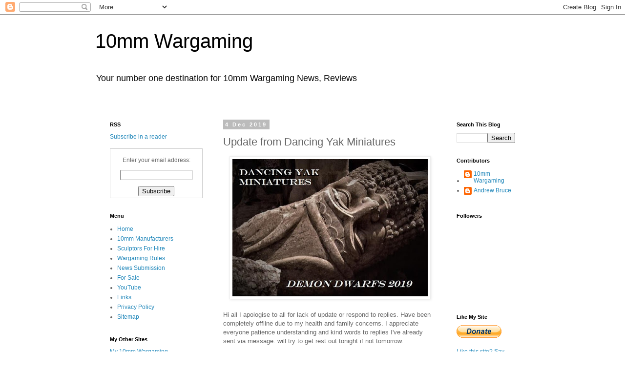

--- FILE ---
content_type: text/html; charset=UTF-8
request_url: https://www.10mm-wargaming.com/2019/12/update-from-dancing-yak-miniatures.html
body_size: 24840
content:
<!DOCTYPE html>
<html class='v2' dir='ltr' xmlns='http://www.w3.org/1999/xhtml' xmlns:b='http://www.google.com/2005/gml/b' xmlns:data='http://www.google.com/2005/gml/data' xmlns:expr='http://www.google.com/2005/gml/expr'>
<head>
<link href='https://www.blogger.com/static/v1/widgets/335934321-css_bundle_v2.css' rel='stylesheet' type='text/css'/>
<meta content='ZBD5XyzFjJgrAFO5FgTO98qfsnQjmCS_5fo_JU6NgGU' name='google-site-verification'/>
<meta content='NPfphuqTSg3yLNtIlVzYBL60XQCp4bSE1mwLq3g_Eoc' name='google-site-verification'/>
<meta content='NPfphuqTSg3yLNtIlVzYBL60XQCp4bSE1mwLq3g_Eoc' name='google-site-verification'/>
<meta content='73bdeb3a03f68c498bdaf577a9c8fe24' name='p:domain_verify'/>
<meta content='width=1100' name='viewport'/>
<meta content='text/html; charset=UTF-8' http-equiv='Content-Type'/>
<meta content='blogger' name='generator'/>
<link href='https://www.10mm-wargaming.com/favicon.ico' rel='icon' type='image/x-icon'/>
<link href='https://www.10mm-wargaming.com/2019/12/update-from-dancing-yak-miniatures.html' rel='canonical'/>
<link rel="alternate" type="application/atom+xml" title="10mm Wargaming - Atom" href="https://www.10mm-wargaming.com/feeds/posts/default" />
<link rel="alternate" type="application/rss+xml" title="10mm Wargaming - RSS" href="https://www.10mm-wargaming.com/feeds/posts/default?alt=rss" />
<link rel="service.post" type="application/atom+xml" title="10mm Wargaming - Atom" href="https://www.blogger.com/feeds/8933557873214491591/posts/default" />

<link rel="alternate" type="application/atom+xml" title="10mm Wargaming - Atom" href="https://www.10mm-wargaming.com/feeds/2687964477281792596/comments/default" />
<!--Can't find substitution for tag [blog.ieCssRetrofitLinks]-->
<link href='https://blogger.googleusercontent.com/img/b/R29vZ2xl/AVvXsEiuX-vDF19j69hDqhsNRYPpVKOvLYFZT0d6bgHBeZE2pa_Hen3J3KscFw92Ol7eX2Xgll1TRJL9uCPyMSZxMqDvcQM73ImJm-XwqEtL7R4UV7GixUE_-S7BoFSzT0hpNNjyRtLi84TP8Ss/s400/Dancing+Yak+Miniatures.jpg' rel='image_src'/>
<meta content='Hi all I apologise to all for lack of update or respond to replies.' name='description'/>
<meta content='https://www.10mm-wargaming.com/2019/12/update-from-dancing-yak-miniatures.html' property='og:url'/>
<meta content='Update from Dancing Yak Miniatures' property='og:title'/>
<meta content='Hi all I apologise to all for lack of update or respond to replies.' property='og:description'/>
<meta content='https://blogger.googleusercontent.com/img/b/R29vZ2xl/AVvXsEiuX-vDF19j69hDqhsNRYPpVKOvLYFZT0d6bgHBeZE2pa_Hen3J3KscFw92Ol7eX2Xgll1TRJL9uCPyMSZxMqDvcQM73ImJm-XwqEtL7R4UV7GixUE_-S7BoFSzT0hpNNjyRtLi84TP8Ss/w1200-h630-p-k-no-nu/Dancing+Yak+Miniatures.jpg' property='og:image'/>
<title>10mm Wargaming: Update from Dancing Yak Miniatures</title>
<style id='page-skin-1' type='text/css'><!--
/*
-----------------------------------------------
Blogger Template Style
Name:     Simple
Designer: Blogger
URL:      www.blogger.com
----------------------------------------------- */
/* Variable definitions
====================
<Variable name="keycolor" description="Main Color" type="color" default="#66bbdd"/>
<Group description="Page Text" selector="body">
<Variable name="body.font" description="Font" type="font"
default="normal normal 12px Arial, Tahoma, Helvetica, FreeSans, sans-serif"/>
<Variable name="body.text.color" description="Text Color" type="color" default="#222222"/>
</Group>
<Group description="Backgrounds" selector=".body-fauxcolumns-outer">
<Variable name="body.background.color" description="Outer Background" type="color" default="#66bbdd"/>
<Variable name="content.background.color" description="Main Background" type="color" default="#ffffff"/>
<Variable name="header.background.color" description="Header Background" type="color" default="transparent"/>
</Group>
<Group description="Links" selector=".main-outer">
<Variable name="link.color" description="Link Color" type="color" default="#2288bb"/>
<Variable name="link.visited.color" description="Visited Color" type="color" default="#888888"/>
<Variable name="link.hover.color" description="Hover Color" type="color" default="#33aaff"/>
</Group>
<Group description="Blog Title" selector=".header h1">
<Variable name="header.font" description="Font" type="font"
default="normal normal 60px Arial, Tahoma, Helvetica, FreeSans, sans-serif"/>
<Variable name="header.text.color" description="Title Color" type="color" default="#3399bb" />
</Group>
<Group description="Blog Description" selector=".header .description">
<Variable name="description.text.color" description="Description Color" type="color"
default="#777777" />
</Group>
<Group description="Tabs Text" selector=".tabs-inner .widget li a">
<Variable name="tabs.font" description="Font" type="font"
default="normal normal 14px Arial, Tahoma, Helvetica, FreeSans, sans-serif"/>
<Variable name="tabs.text.color" description="Text Color" type="color" default="#999999"/>
<Variable name="tabs.selected.text.color" description="Selected Color" type="color" default="#000000"/>
</Group>
<Group description="Tabs Background" selector=".tabs-outer .PageList">
<Variable name="tabs.background.color" description="Background Color" type="color" default="#f5f5f5"/>
<Variable name="tabs.selected.background.color" description="Selected Color" type="color" default="#eeeeee"/>
</Group>
<Group description="Post Title" selector="h3.post-title, .comments h4">
<Variable name="post.title.font" description="Font" type="font"
default="normal normal 22px Arial, Tahoma, Helvetica, FreeSans, sans-serif"/>
</Group>
<Group description="Date Header" selector=".date-header">
<Variable name="date.header.color" description="Text Color" type="color"
default="#666666"/>
<Variable name="date.header.background.color" description="Background Color" type="color"
default="transparent"/>
<Variable name="date.header.font" description="Text Font" type="font"
default="normal bold 11px Arial, Tahoma, Helvetica, FreeSans, sans-serif"/>
<Variable name="date.header.padding" description="Date Header Padding" type="string" default="inherit"/>
<Variable name="date.header.letterspacing" description="Date Header Letter Spacing" type="string" default="inherit"/>
<Variable name="date.header.margin" description="Date Header Margin" type="string" default="inherit"/>
</Group>
<Group description="Post Footer" selector=".post-footer">
<Variable name="post.footer.text.color" description="Text Color" type="color" default="#666666"/>
<Variable name="post.footer.background.color" description="Background Color" type="color"
default="#f9f9f9"/>
<Variable name="post.footer.border.color" description="Shadow Color" type="color" default="#eeeeee"/>
</Group>
<Group description="Gadgets" selector="h2">
<Variable name="widget.title.font" description="Title Font" type="font"
default="normal bold 11px Arial, Tahoma, Helvetica, FreeSans, sans-serif"/>
<Variable name="widget.title.text.color" description="Title Color" type="color" default="#000000"/>
<Variable name="widget.alternate.text.color" description="Alternate Color" type="color" default="#999999"/>
</Group>
<Group description="Images" selector=".main-inner">
<Variable name="image.background.color" description="Background Color" type="color" default="#ffffff"/>
<Variable name="image.border.color" description="Border Color" type="color" default="#eeeeee"/>
<Variable name="image.text.color" description="Caption Text Color" type="color" default="#666666"/>
</Group>
<Group description="Accents" selector=".content-inner">
<Variable name="body.rule.color" description="Separator Line Color" type="color" default="#eeeeee"/>
<Variable name="tabs.border.color" description="Tabs Border Color" type="color" default="transparent"/>
</Group>
<Variable name="body.background" description="Body Background" type="background"
color="#ffffff" default="$(color) none repeat scroll top left"/>
<Variable name="body.background.override" description="Body Background Override" type="string" default=""/>
<Variable name="body.background.gradient.cap" description="Body Gradient Cap" type="url"
default="url(https://resources.blogblog.com/blogblog/data/1kt/simple/gradients_light.png)"/>
<Variable name="body.background.gradient.tile" description="Body Gradient Tile" type="url"
default="url(https://resources.blogblog.com/blogblog/data/1kt/simple/body_gradient_tile_light.png)"/>
<Variable name="content.background.color.selector" description="Content Background Color Selector" type="string" default=".content-inner"/>
<Variable name="content.padding" description="Content Padding" type="length" default="10px" min="0" max="100px"/>
<Variable name="content.padding.horizontal" description="Content Horizontal Padding" type="length" default="10px" min="0" max="100px"/>
<Variable name="content.shadow.spread" description="Content Shadow Spread" type="length" default="40px" min="0" max="100px"/>
<Variable name="content.shadow.spread.webkit" description="Content Shadow Spread (WebKit)" type="length" default="5px" min="0" max="100px"/>
<Variable name="content.shadow.spread.ie" description="Content Shadow Spread (IE)" type="length" default="10px" min="0" max="100px"/>
<Variable name="main.border.width" description="Main Border Width" type="length" default="0" min="0" max="10px"/>
<Variable name="header.background.gradient" description="Header Gradient" type="url" default="none"/>
<Variable name="header.shadow.offset.left" description="Header Shadow Offset Left" type="length" default="-1px" min="-50px" max="50px"/>
<Variable name="header.shadow.offset.top" description="Header Shadow Offset Top" type="length" default="-1px" min="-50px" max="50px"/>
<Variable name="header.shadow.spread" description="Header Shadow Spread" type="length" default="1px" min="0" max="100px"/>
<Variable name="header.padding" description="Header Padding" type="length" default="30px" min="0" max="100px"/>
<Variable name="header.border.size" description="Header Border Size" type="length" default="1px" min="0" max="10px"/>
<Variable name="header.bottom.border.size" description="Header Bottom Border Size" type="length" default="1px" min="0" max="10px"/>
<Variable name="header.border.horizontalsize" description="Header Horizontal Border Size" type="length" default="0" min="0" max="10px"/>
<Variable name="description.text.size" description="Description Text Size" type="string" default="140%"/>
<Variable name="tabs.margin.top" description="Tabs Margin Top" type="length" default="0" min="0" max="100px"/>
<Variable name="tabs.margin.side" description="Tabs Side Margin" type="length" default="30px" min="0" max="100px"/>
<Variable name="tabs.background.gradient" description="Tabs Background Gradient" type="url"
default="url(https://resources.blogblog.com/blogblog/data/1kt/simple/gradients_light.png)"/>
<Variable name="tabs.border.width" description="Tabs Border Width" type="length" default="1px" min="0" max="10px"/>
<Variable name="tabs.bevel.border.width" description="Tabs Bevel Border Width" type="length" default="1px" min="0" max="10px"/>
<Variable name="post.margin.bottom" description="Post Bottom Margin" type="length" default="25px" min="0" max="100px"/>
<Variable name="image.border.small.size" description="Image Border Small Size" type="length" default="2px" min="0" max="10px"/>
<Variable name="image.border.large.size" description="Image Border Large Size" type="length" default="5px" min="0" max="10px"/>
<Variable name="page.width.selector" description="Page Width Selector" type="string" default=".region-inner"/>
<Variable name="page.width" description="Page Width" type="string" default="auto"/>
<Variable name="main.section.margin" description="Main Section Margin" type="length" default="15px" min="0" max="100px"/>
<Variable name="main.padding" description="Main Padding" type="length" default="15px" min="0" max="100px"/>
<Variable name="main.padding.top" description="Main Padding Top" type="length" default="30px" min="0" max="100px"/>
<Variable name="main.padding.bottom" description="Main Padding Bottom" type="length" default="30px" min="0" max="100px"/>
<Variable name="paging.background"
color="#ffffff"
description="Background of blog paging area" type="background"
default="transparent none no-repeat scroll top center"/>
<Variable name="footer.bevel" description="Bevel border length of footer" type="length" default="0" min="0" max="10px"/>
<Variable name="mobile.background.overlay" description="Mobile Background Overlay" type="string"
default="transparent none repeat scroll top left"/>
<Variable name="mobile.background.size" description="Mobile Background Size" type="string" default="auto"/>
<Variable name="mobile.button.color" description="Mobile Button Color" type="color" default="#ffffff" />
<Variable name="startSide" description="Side where text starts in blog language" type="automatic" default="left"/>
<Variable name="endSide" description="Side where text ends in blog language" type="automatic" default="right"/>
*/
/* Content
----------------------------------------------- */
body {
font: normal normal 12px 'Trebuchet MS', Trebuchet, Verdana, sans-serif;
color: #666666;
background: #ffffff none repeat scroll top left;
padding: 0 0 0 0;
}
html body .region-inner {
min-width: 0;
max-width: 100%;
width: auto;
}
h2 {
font-size: 22px;
}
a:link {
text-decoration:none;
color: #2288bb;
}
a:visited {
text-decoration:none;
color: #888888;
}
a:hover {
text-decoration:underline;
color: #33aaff;
}
.body-fauxcolumn-outer .fauxcolumn-inner {
background: transparent none repeat scroll top left;
_background-image: none;
}
.body-fauxcolumn-outer .cap-top {
position: absolute;
z-index: 1;
height: 400px;
width: 100%;
}
.body-fauxcolumn-outer .cap-top .cap-left {
width: 100%;
background: transparent none repeat-x scroll top left;
_background-image: none;
}
.content-outer {
-moz-box-shadow: 0 0 0 rgba(0, 0, 0, .15);
-webkit-box-shadow: 0 0 0 rgba(0, 0, 0, .15);
-goog-ms-box-shadow: 0 0 0 #333333;
box-shadow: 0 0 0 rgba(0, 0, 0, .15);
margin-bottom: 1px;
}
.content-inner {
padding: 10px 40px;
}
.content-inner {
background-color: #ffffff;
}
/* Header
----------------------------------------------- */
.header-outer {
background: transparent none repeat-x scroll 0 -400px;
_background-image: none;
}
.Header h1 {
font: normal normal 40px 'Trebuchet MS',Trebuchet,Verdana,sans-serif;
color: #000000;
text-shadow: 0 0 0 rgba(0, 0, 0, .2);
}
.Header h1 a {
color: #000000;
}
.Header .description {
font-size: 18px;
color: #000000;
}
.header-inner .Header .titlewrapper {
padding: 22px 0;
}
.header-inner .Header .descriptionwrapper {
padding: 0 0;
}
/* Tabs
----------------------------------------------- */
.tabs-inner .section:first-child {
border-top: 0 solid #dddddd;
}
.tabs-inner .section:first-child ul {
margin-top: -1px;
border-top: 1px solid #dddddd;
border-left: 1px solid #dddddd;
border-right: 1px solid #dddddd;
}
.tabs-inner .widget ul {
background: transparent none repeat-x scroll 0 -800px;
_background-image: none;
border-bottom: 1px solid #dddddd;
margin-top: 0;
margin-left: -30px;
margin-right: -30px;
}
.tabs-inner .widget li a {
display: inline-block;
padding: .6em 1em;
font: normal normal 12px 'Trebuchet MS', Trebuchet, Verdana, sans-serif;
color: #000000;
border-left: 1px solid #ffffff;
border-right: 1px solid #dddddd;
}
.tabs-inner .widget li:first-child a {
border-left: none;
}
.tabs-inner .widget li.selected a, .tabs-inner .widget li a:hover {
color: #000000;
background-color: #eeeeee;
text-decoration: none;
}
/* Columns
----------------------------------------------- */
.main-outer {
border-top: 0 solid transparent;
}
.fauxcolumn-left-outer .fauxcolumn-inner {
border-right: 1px solid transparent;
}
.fauxcolumn-right-outer .fauxcolumn-inner {
border-left: 1px solid transparent;
}
/* Headings
----------------------------------------------- */
div.widget > h2,
div.widget h2.title {
margin: 0 0 1em 0;
font: normal bold 11px 'Trebuchet MS',Trebuchet,Verdana,sans-serif;
color: #000000;
}
/* Widgets
----------------------------------------------- */
.widget .zippy {
color: #999999;
text-shadow: 2px 2px 1px rgba(0, 0, 0, .1);
}
.widget .popular-posts ul {
list-style: none;
}
/* Posts
----------------------------------------------- */
h2.date-header {
font: normal bold 11px Arial, Tahoma, Helvetica, FreeSans, sans-serif;
}
.date-header span {
background-color: #bbbbbb;
color: #ffffff;
padding: 0.4em;
letter-spacing: 3px;
margin: inherit;
}
.main-inner {
padding-top: 35px;
padding-bottom: 65px;
}
.main-inner .column-center-inner {
padding: 0 0;
}
.main-inner .column-center-inner .section {
margin: 0 1em;
}
.post {
margin: 0 0 45px 0;
}
h3.post-title, .comments h4 {
font: normal normal 22px 'Trebuchet MS',Trebuchet,Verdana,sans-serif;
margin: .75em 0 0;
}
.post-body {
font-size: 110%;
line-height: 1.4;
position: relative;
}
.post-body img, .post-body .tr-caption-container, .Profile img, .Image img,
.BlogList .item-thumbnail img {
padding: 2px;
background: #ffffff;
border: 1px solid #eeeeee;
-moz-box-shadow: 1px 1px 5px rgba(0, 0, 0, .1);
-webkit-box-shadow: 1px 1px 5px rgba(0, 0, 0, .1);
box-shadow: 1px 1px 5px rgba(0, 0, 0, .1);
}
.post-body img, .post-body .tr-caption-container {
padding: 5px;
}
.post-body .tr-caption-container {
color: #666666;
}
.post-body .tr-caption-container img {
padding: 0;
background: transparent;
border: none;
-moz-box-shadow: 0 0 0 rgba(0, 0, 0, .1);
-webkit-box-shadow: 0 0 0 rgba(0, 0, 0, .1);
box-shadow: 0 0 0 rgba(0, 0, 0, .1);
}
.post-header {
margin: 0 0 1.5em;
line-height: 1.6;
font-size: 90%;
}
.post-footer {
margin: 20px -2px 0;
padding: 5px 10px;
color: #666666;
background-color: #eeeeee;
border-bottom: 1px solid #eeeeee;
line-height: 1.6;
font-size: 90%;
}
#comments .comment-author {
padding-top: 1.5em;
border-top: 1px solid transparent;
background-position: 0 1.5em;
}
#comments .comment-author:first-child {
padding-top: 0;
border-top: none;
}
.avatar-image-container {
margin: .2em 0 0;
}
#comments .avatar-image-container img {
border: 1px solid #eeeeee;
}
/* Comments
----------------------------------------------- */
.comments .comments-content .icon.blog-author {
background-repeat: no-repeat;
background-image: url([data-uri]);
}
.comments .comments-content .loadmore a {
border-top: 1px solid #999999;
border-bottom: 1px solid #999999;
}
.comments .comment-thread.inline-thread {
background-color: #eeeeee;
}
.comments .continue {
border-top: 2px solid #999999;
}
/* Accents
---------------------------------------------- */
.section-columns td.columns-cell {
border-left: 1px solid transparent;
}
.blog-pager {
background: transparent url(//www.blogblog.com/1kt/simple/paging_dot.png) repeat-x scroll top center;
}
.blog-pager-older-link, .home-link,
.blog-pager-newer-link {
background-color: #ffffff;
padding: 5px;
}
.footer-outer {
border-top: 1px dashed #bbbbbb;
}
/* Mobile
----------------------------------------------- */
body.mobile  {
background-size: auto;
}
.mobile .body-fauxcolumn-outer {
background: transparent none repeat scroll top left;
}
.mobile .body-fauxcolumn-outer .cap-top {
background-size: 100% auto;
}
.mobile .content-outer {
-webkit-box-shadow: 0 0 3px rgba(0, 0, 0, .15);
box-shadow: 0 0 3px rgba(0, 0, 0, .15);
}
.mobile .tabs-inner .widget ul {
margin-left: 0;
margin-right: 0;
}
.mobile .post {
margin: 0;
}
.mobile .main-inner .column-center-inner .section {
margin: 0;
}
.mobile .date-header span {
padding: 0.1em 10px;
margin: 0 -10px;
}
.mobile h3.post-title {
margin: 0;
}
.mobile .blog-pager {
background: transparent none no-repeat scroll top center;
}
.mobile .footer-outer {
border-top: none;
}
.mobile .main-inner, .mobile .footer-inner {
background-color: #ffffff;
}
.mobile-index-contents {
color: #666666;
}
.mobile-link-button {
background-color: #2288bb;
}
.mobile-link-button a:link, .mobile-link-button a:visited {
color: #ffffff;
}
.mobile .tabs-inner .section:first-child {
border-top: none;
}
.mobile .tabs-inner .PageList .widget-content {
background-color: #eeeeee;
color: #000000;
border-top: 1px solid #dddddd;
border-bottom: 1px solid #dddddd;
}
.mobile .tabs-inner .PageList .widget-content .pagelist-arrow {
border-left: 1px solid #dddddd;
}

--></style>
<style id='template-skin-1' type='text/css'><!--
body {
min-width: 970px;
}
.content-outer, .content-fauxcolumn-outer, .region-inner {
min-width: 970px;
max-width: 970px;
_width: 970px;
}
.main-inner .columns {
padding-left: 250px;
padding-right: 180px;
}
.main-inner .fauxcolumn-center-outer {
left: 250px;
right: 180px;
/* IE6 does not respect left and right together */
_width: expression(this.parentNode.offsetWidth -
parseInt("250px") -
parseInt("180px") + 'px');
}
.main-inner .fauxcolumn-left-outer {
width: 250px;
}
.main-inner .fauxcolumn-right-outer {
width: 180px;
}
.main-inner .column-left-outer {
width: 250px;
right: 100%;
margin-left: -250px;
}
.main-inner .column-right-outer {
width: 180px;
margin-right: -180px;
}
#layout {
min-width: 0;
}
#layout .content-outer {
min-width: 0;
width: 800px;
}
#layout .region-inner {
min-width: 0;
width: auto;
}
--></style>
<script type='text/javascript'>
        (function(i,s,o,g,r,a,m){i['GoogleAnalyticsObject']=r;i[r]=i[r]||function(){
        (i[r].q=i[r].q||[]).push(arguments)},i[r].l=1*new Date();a=s.createElement(o),
        m=s.getElementsByTagName(o)[0];a.async=1;a.src=g;m.parentNode.insertBefore(a,m)
        })(window,document,'script','https://www.google-analytics.com/analytics.js','ga');
        ga('create', 'UA-59175339-1', 'auto', 'blogger');
        ga('blogger.send', 'pageview');
      </script>
<link href='https://www.blogger.com/dyn-css/authorization.css?targetBlogID=8933557873214491591&amp;zx=22f4aee5-7ed2-4e49-8e3a-f50ee3e3114b' media='none' onload='if(media!=&#39;all&#39;)media=&#39;all&#39;' rel='stylesheet'/><noscript><link href='https://www.blogger.com/dyn-css/authorization.css?targetBlogID=8933557873214491591&amp;zx=22f4aee5-7ed2-4e49-8e3a-f50ee3e3114b' rel='stylesheet'/></noscript>
<meta name='google-adsense-platform-account' content='ca-host-pub-1556223355139109'/>
<meta name='google-adsense-platform-domain' content='blogspot.com'/>

<!-- data-ad-client=ca-pub-6338968773442384 -->

</head>
<body class='loading'>
<div class='navbar section' id='navbar'><div class='widget Navbar' data-version='1' id='Navbar1'><script type="text/javascript">
    function setAttributeOnload(object, attribute, val) {
      if(window.addEventListener) {
        window.addEventListener('load',
          function(){ object[attribute] = val; }, false);
      } else {
        window.attachEvent('onload', function(){ object[attribute] = val; });
      }
    }
  </script>
<div id="navbar-iframe-container"></div>
<script type="text/javascript" src="https://apis.google.com/js/platform.js"></script>
<script type="text/javascript">
      gapi.load("gapi.iframes:gapi.iframes.style.bubble", function() {
        if (gapi.iframes && gapi.iframes.getContext) {
          gapi.iframes.getContext().openChild({
              url: 'https://www.blogger.com/navbar/8933557873214491591?po\x3d2687964477281792596\x26origin\x3dhttps://www.10mm-wargaming.com',
              where: document.getElementById("navbar-iframe-container"),
              id: "navbar-iframe"
          });
        }
      });
    </script><script type="text/javascript">
(function() {
var script = document.createElement('script');
script.type = 'text/javascript';
script.src = '//pagead2.googlesyndication.com/pagead/js/google_top_exp.js';
var head = document.getElementsByTagName('head')[0];
if (head) {
head.appendChild(script);
}})();
</script>
</div></div>
<div class='body-fauxcolumns'>
<div class='fauxcolumn-outer body-fauxcolumn-outer'>
<div class='cap-top'>
<div class='cap-left'></div>
<div class='cap-right'></div>
</div>
<div class='fauxborder-left'>
<div class='fauxborder-right'></div>
<div class='fauxcolumn-inner'>
</div>
</div>
<div class='cap-bottom'>
<div class='cap-left'></div>
<div class='cap-right'></div>
</div>
</div>
</div>
<div class='content'>
<div class='content-fauxcolumns'>
<div class='fauxcolumn-outer content-fauxcolumn-outer'>
<div class='cap-top'>
<div class='cap-left'></div>
<div class='cap-right'></div>
</div>
<div class='fauxborder-left'>
<div class='fauxborder-right'></div>
<div class='fauxcolumn-inner'>
</div>
</div>
<div class='cap-bottom'>
<div class='cap-left'></div>
<div class='cap-right'></div>
</div>
</div>
</div>
<div class='content-outer'>
<div class='content-cap-top cap-top'>
<div class='cap-left'></div>
<div class='cap-right'></div>
</div>
<div class='fauxborder-left content-fauxborder-left'>
<div class='fauxborder-right content-fauxborder-right'></div>
<div class='content-inner'>
<header>
<div class='header-outer'>
<div class='header-cap-top cap-top'>
<div class='cap-left'></div>
<div class='cap-right'></div>
</div>
<div class='fauxborder-left header-fauxborder-left'>
<div class='fauxborder-right header-fauxborder-right'></div>
<div class='region-inner header-inner'>
<div class='header section' id='header'><div class='widget Header' data-version='1' id='Header1'>
<div id='header-inner'>
<div class='titlewrapper'>
<h1 class='title'>
<a href='https://www.10mm-wargaming.com/'>
10mm Wargaming
</a>
</h1>
</div>
<div class='descriptionwrapper'>
<p class='description'><span>Your number one destination for 10mm Wargaming News, Reviews</span></p>
</div>
</div>
</div></div>
</div>
</div>
<div class='header-cap-bottom cap-bottom'>
<div class='cap-left'></div>
<div class='cap-right'></div>
</div>
</div>
</header>
<div class='tabs-outer'>
<div class='tabs-cap-top cap-top'>
<div class='cap-left'></div>
<div class='cap-right'></div>
</div>
<div class='fauxborder-left tabs-fauxborder-left'>
<div class='fauxborder-right tabs-fauxborder-right'></div>
<div class='region-inner tabs-inner'>
<div class='tabs section' id='crosscol'><div class='widget HTML' data-version='1' id='HTML3'>
<h2 class='title'>Facebook</h2>
<div class='widget-content'>
<style type="text/css">
body { 
padding-top:0;
padding-bottom:0;
padding-left:0;
padding-right:0;
margin-top:0;
margin-bottom:0;
margin-left:0;
margin-right:0;
}
</style>


<div id="fb-root"></div>
<script>(function(d, s, id) {
  var js, fjs = d.getElementsByTagName(s)[0];
  if (d.getElementById(id)) return;
  js = d.createElement(s); js.id = id;
  js.src = "//connect.facebook.net/en_GB/all.js#xfbml=1";
  fjs.parentNode.insertBefore(js, fjs);
}(document, 'script', 'facebook-jssdk'));</script>

<div align="center"><div class="fb-like-box" data-href="https://www.facebook.com/pages/10mm-Wargaming/127960854036393" data-width="900" data-height="300" data-colorscheme="light" data-show-faces="true" data-header="true" data-stream="false" data-show-border="true"></div></div>
</div>
<div class='clear'></div>
</div></div>
<div class='tabs no-items section' id='crosscol-overflow'></div>
</div>
</div>
<div class='tabs-cap-bottom cap-bottom'>
<div class='cap-left'></div>
<div class='cap-right'></div>
</div>
</div>
<div class='main-outer'>
<div class='main-cap-top cap-top'>
<div class='cap-left'></div>
<div class='cap-right'></div>
</div>
<div class='fauxborder-left main-fauxborder-left'>
<div class='fauxborder-right main-fauxborder-right'></div>
<div class='region-inner main-inner'>
<div class='columns fauxcolumns'>
<div class='fauxcolumn-outer fauxcolumn-center-outer'>
<div class='cap-top'>
<div class='cap-left'></div>
<div class='cap-right'></div>
</div>
<div class='fauxborder-left'>
<div class='fauxborder-right'></div>
<div class='fauxcolumn-inner'>
</div>
</div>
<div class='cap-bottom'>
<div class='cap-left'></div>
<div class='cap-right'></div>
</div>
</div>
<div class='fauxcolumn-outer fauxcolumn-left-outer'>
<div class='cap-top'>
<div class='cap-left'></div>
<div class='cap-right'></div>
</div>
<div class='fauxborder-left'>
<div class='fauxborder-right'></div>
<div class='fauxcolumn-inner'>
</div>
</div>
<div class='cap-bottom'>
<div class='cap-left'></div>
<div class='cap-right'></div>
</div>
</div>
<div class='fauxcolumn-outer fauxcolumn-right-outer'>
<div class='cap-top'>
<div class='cap-left'></div>
<div class='cap-right'></div>
</div>
<div class='fauxborder-left'>
<div class='fauxborder-right'></div>
<div class='fauxcolumn-inner'>
</div>
</div>
<div class='cap-bottom'>
<div class='cap-left'></div>
<div class='cap-right'></div>
</div>
</div>
<!-- corrects IE6 width calculation -->
<div class='columns-inner'>
<div class='column-center-outer'>
<div class='column-center-inner'>
<div class='main section' id='main'><div class='widget Blog' data-version='1' id='Blog1'>
<div class='blog-posts hfeed'>

          <div class="date-outer">
        
<h2 class='date-header'><span>4 Dec 2019</span></h2>

          <div class="date-posts">
        
<div class='post-outer'>
<div class='post hentry' itemprop='blogPost' itemscope='itemscope' itemtype='http://schema.org/BlogPosting'>
<meta content='https://blogger.googleusercontent.com/img/b/R29vZ2xl/AVvXsEiuX-vDF19j69hDqhsNRYPpVKOvLYFZT0d6bgHBeZE2pa_Hen3J3KscFw92Ol7eX2Xgll1TRJL9uCPyMSZxMqDvcQM73ImJm-XwqEtL7R4UV7GixUE_-S7BoFSzT0hpNNjyRtLi84TP8Ss/s400/Dancing+Yak+Miniatures.jpg' itemprop='image_url'/>
<meta content='8933557873214491591' itemprop='blogId'/>
<meta content='2687964477281792596' itemprop='postId'/>
<a name='2687964477281792596'></a>
<h3 class='post-title entry-title' itemprop='name'>
Update from Dancing Yak Miniatures
</h3>
<div class='post-header'>
<div class='post-header-line-1'></div>
</div>
<div class='post-body entry-content' id='post-body-2687964477281792596' itemprop='articleBody'>
<div class="separator" style="clear: both; text-align: center;">
<a href="https://blogger.googleusercontent.com/img/b/R29vZ2xl/AVvXsEiuX-vDF19j69hDqhsNRYPpVKOvLYFZT0d6bgHBeZE2pa_Hen3J3KscFw92Ol7eX2Xgll1TRJL9uCPyMSZxMqDvcQM73ImJm-XwqEtL7R4UV7GixUE_-S7BoFSzT0hpNNjyRtLi84TP8Ss/s400/Dancing+Yak+Miniatures.jpg" imageanchor="1" style="margin-left: 1em; margin-right: 1em;"><img alt="Update from Dancing Yak Miniatures" border="0" data-original-height="282" data-original-width="400" height="281" src="https://blogger.googleusercontent.com/img/b/R29vZ2xl/AVvXsEiuX-vDF19j69hDqhsNRYPpVKOvLYFZT0d6bgHBeZE2pa_Hen3J3KscFw92Ol7eX2Xgll1TRJL9uCPyMSZxMqDvcQM73ImJm-XwqEtL7R4UV7GixUE_-S7BoFSzT0hpNNjyRtLi84TP8Ss/s400/Dancing+Yak+Miniatures.jpg" title="Update from Dancing Yak Miniatures" width="400" /></a></div>
<div class="separator" style="clear: both; text-align: center;">
</div>
<br />
Hi all I apologise to all for lack of update or respond to replies. Have been completely offline due to my health and family concerns. I appreciate everyone patience understanding and kind words to replies I've already sent via message. will try to get rest out tonight if not tomorrow.<br />
<br />
Have been sick on and off for last two months. was already as all know behind due to losing a team member.Ran myself into ground trying to keep up and ended up falling farther behind .I got a bad infection which held up a little over a month ago. due to my immune system being compromised came down with pneumonia.Had put off going to doctors due to not having insurance. thought i had minor case of bronchitis which would heal i was mistaken anti bios or other meds caused or reopened an ulcer which has been fun but has finally seemed to heal back on real food and eating almost normal . went from 161 with being hydrated to 148 and now back to 153 I'm 6'4.<br />
<br />
Also managed to throw out my back last week picking my grandfather up and have spent most of the week in bed. I take care of them unpaid and what little time and energy I've had has been spent on them .I apologise as i could of spent a hour or two a few days when was a little better posting I put off due to hoping i would feel better the next day and anxiety have started taking something to help with anxiety now that ulcer has cleared up and off antibiotics.<br />
<br />
Progress has started on free model and will have proper update by the weekend for everyone regardless. Will be working this rest of week and weekend and hope to feel normal within a week or so.<br />
<br />
I don't think I'm able to put in my best ATM but back to it and there will be progress and updates now Have already added a few free bees and upgrades .as said before there will be longer wait then planned but plan on making it worth everyone while will figure out something out&nbsp; gonna try to get to rest of messages and posts tonight if i don't i apologise and will do so tomorrow.<br />
<br />
Ari I<br />
<br />
<a href="https://www.10mm-wargaming.com/2019/01/dancing-yak-miniatures.html">Dancing Yak Miniatures</a>
<div style='clear: both;'></div>
</div>
<div class='post-footer'>
<div class='post-footer-line post-footer-line-1'><span class='post-author vcard'>
Posted by
<span class='fn' itemprop='author' itemscope='itemscope' itemtype='http://schema.org/Person'>
<meta content='https://www.blogger.com/profile/00593548287030744605' itemprop='url'/>
<a class='g-profile' href='https://www.blogger.com/profile/00593548287030744605' rel='author' title='author profile'>
<span itemprop='name'>Andrew Bruce</span>
</a>
</span>
</span>
<span class='post-timestamp'>
at
<meta content='https://www.10mm-wargaming.com/2019/12/update-from-dancing-yak-miniatures.html' itemprop='url'/>
<a class='timestamp-link' href='https://www.10mm-wargaming.com/2019/12/update-from-dancing-yak-miniatures.html' rel='bookmark' title='permanent link'><abbr class='published' itemprop='datePublished' title='2019-12-04T11:37:00Z'>11:37</abbr></a>
</span>
<span class='post-comment-link'>
</span>
<span class='post-icons'>
<span class='item-control blog-admin pid-1397981762'>
<a href='https://www.blogger.com/post-edit.g?blogID=8933557873214491591&postID=2687964477281792596&from=pencil' title='Edit Post'>
<img alt='' class='icon-action' height='18' src='https://resources.blogblog.com/img/icon18_edit_allbkg.gif' width='18'/>
</a>
</span>
</span>
<div class='post-share-buttons goog-inline-block'>
<a class='goog-inline-block share-button sb-email' href='https://www.blogger.com/share-post.g?blogID=8933557873214491591&postID=2687964477281792596&target=email' target='_blank' title='Email This'><span class='share-button-link-text'>Email This</span></a><a class='goog-inline-block share-button sb-blog' href='https://www.blogger.com/share-post.g?blogID=8933557873214491591&postID=2687964477281792596&target=blog' onclick='window.open(this.href, "_blank", "height=270,width=475"); return false;' target='_blank' title='BlogThis!'><span class='share-button-link-text'>BlogThis!</span></a><a class='goog-inline-block share-button sb-twitter' href='https://www.blogger.com/share-post.g?blogID=8933557873214491591&postID=2687964477281792596&target=twitter' target='_blank' title='Share to X'><span class='share-button-link-text'>Share to X</span></a><a class='goog-inline-block share-button sb-facebook' href='https://www.blogger.com/share-post.g?blogID=8933557873214491591&postID=2687964477281792596&target=facebook' onclick='window.open(this.href, "_blank", "height=430,width=640"); return false;' target='_blank' title='Share to Facebook'><span class='share-button-link-text'>Share to Facebook</span></a><a class='goog-inline-block share-button sb-pinterest' href='https://www.blogger.com/share-post.g?blogID=8933557873214491591&postID=2687964477281792596&target=pinterest' target='_blank' title='Share to Pinterest'><span class='share-button-link-text'>Share to Pinterest</span></a>
</div>
</div>
<div class='post-footer-line post-footer-line-2'><span class='post-labels'>
Labels:
<a href='https://www.10mm-wargaming.com/search/label/Dancing%20Yak%20Miniatures' rel='tag'>Dancing Yak Miniatures</a>
</span>
</div>
<div class='post-footer-line post-footer-line-3'><span class='post-location'>
</span>
</div>
</div>
</div>
<div class='comments' id='comments'>
<a name='comments'></a>
<h4>No comments:</h4>
<div id='Blog1_comments-block-wrapper'>
<dl class='avatar-comment-indent' id='comments-block'>
</dl>
</div>
<p class='comment-footer'>
<div class='comment-form'>
<a name='comment-form'></a>
<h4 id='comment-post-message'>Post a Comment</h4>
<p>
</p>
<a href='https://www.blogger.com/comment/frame/8933557873214491591?po=2687964477281792596&hl=en-GB&saa=85391&origin=https://www.10mm-wargaming.com' id='comment-editor-src'></a>
<iframe allowtransparency='true' class='blogger-iframe-colorize blogger-comment-from-post' frameborder='0' height='410px' id='comment-editor' name='comment-editor' src='' width='100%'></iframe>
<script src='https://www.blogger.com/static/v1/jsbin/2830521187-comment_from_post_iframe.js' type='text/javascript'></script>
<script type='text/javascript'>
      BLOG_CMT_createIframe('https://www.blogger.com/rpc_relay.html');
    </script>
</div>
</p>
</div>
</div>
<div class='inline-ad'>
</div>

        </div></div>
      
</div>
<div class='blog-pager' id='blog-pager'>
<span id='blog-pager-newer-link'>
<a class='blog-pager-newer-link' href='https://www.10mm-wargaming.com/2019/12/project-update-9-vega-city-hab-blocks.html' id='Blog1_blog-pager-newer-link' title='Newer Post'>Newer Post</a>
</span>
<span id='blog-pager-older-link'>
<a class='blog-pager-older-link' href='https://www.10mm-wargaming.com/2019/12/milites-mundi-website-gremlins-from.html' id='Blog1_blog-pager-older-link' title='Older Post'>Older Post</a>
</span>
<a class='home-link' href='https://www.10mm-wargaming.com/'>Home</a>
</div>
<div class='clear'></div>
<div class='post-feeds'>
<div class='feed-links'>
Subscribe to:
<a class='feed-link' href='https://www.10mm-wargaming.com/feeds/2687964477281792596/comments/default' target='_blank' type='application/atom+xml'>Post Comments (Atom)</a>
</div>
</div>
</div></div>
</div>
</div>
<div class='column-left-outer'>
<div class='column-left-inner'>
<aside>
<div class='sidebar section' id='sidebar-left-1'><div class='widget HTML' data-version='1' id='HTML4'>
<h2 class='title'>RSS</h2>
<div class='widget-content'>
<a href="https://feeds.feedburner.com/10mm-wargaming/bfKz" title="Subscribe to my feed" rel="alternate" type="application/rss+xml"><img src="//feedburner.google.com/fb/images/pub/feed-icon32x32.png" alt="" style="border:0"/></a><a href="https://feeds.feedburner.com/10mm-wargaming/bfKz" title="Subscribe to my feed" rel="alternate" type="application/rss+xml">Subscribe in a reader</a><br /><br /><form style="border:1px solid #ccc;padding:3px;text-align:center;" action="https://feedburner.google.com/fb/a/mailverify" method="post" target="popupwindow" onsubmit="window.open('https://feedburner.google.com/fb/a/mailverify?uri=10mm-wargaming/bfKz', 'popupwindow', 'scrollbars=yes,width=550,height=520');return true"><p>Enter your email address:</p><p><input type="text" style="width:140px" name="email"/></p><input type="hidden" value="10mm-wargaming/bfKz" name="uri"/><input type="hidden" name="loc" value="en_US"/><input type="submit" value="Subscribe" /></form>
</div>
<div class='clear'></div>
</div><div class='widget PageList' data-version='1' id='PageList2'>
<h2>Menu</h2>
<div class='widget-content'>
<ul>
<li>
<a href='https://www.10mm-wargaming.com/'>Home</a>
</li>
<li>
<a href='https://www.10mm-wargaming.com/p/10mm-manufacturers.html'>10mm Manufacturers</a>
</li>
<li>
<a href='https://www.10mm-wargaming.com/p/hire-best-sculptors-find-top-sculptors.html'>Sculptors For Hire</a>
</li>
<li>
<a href='https://www.10mm-wargaming.com/p/wargaming-rules.html'>Wargaming Rules</a>
</li>
<li>
<a href='https://www.10mm-wargaming.com/p/news-submission-want-your-story-up-on.html'>News Submission</a>
</li>
<li>
<a href='https://www.facebook.com/groups/1589118154542263/'>For Sale</a>
</li>
<li>
<a href='https://www.youtube.com/channel/UCl2Fuw22exrVfJRUZfyAFeg'>YouTube</a>
</li>
<li>
<a href='https://www.10mm-wargaming.com/p/links.html'>Links</a>
</li>
<li>
<a href='https://www.10mm-wargaming.com/p/privacy-policy.html'>Privacy Policy</a>
</li>
<li>
<a href='https://www.10mm-wargaming.com/p/sitemap.html'>Sitemap</a>
</li>
</ul>
<div class='clear'></div>
</div>
</div><div class='widget HTML' data-version='1' id='HTML8'>
<h2 class='title'>My Other Sites</h2>
<div class='widget-content'>
<a href="https://www.10mm-wargaming.co.uk/" target="_blank">My 10mm Wargaming</a><br />
<a href="https://wargames-directory.com/" target="_blank">The Wargames Directory</a>
<br />
<a href="https://east-front-miniatures.com/" target="_blank">East Front Miniatures</a>
</div>
<div class='clear'></div>
</div><div class='widget AdSense' data-version='1' id='AdSense1'>
<div class='widget-content'>
<script async src="https://pagead2.googlesyndication.com/pagead/js/adsbygoogle.js"></script>
<!-- 10mm-wargaming_header_AdSense1_200x200_as -->
<ins class="adsbygoogle"
     style="display:inline-block;width:200px;height:200px"
     data-ad-client="ca-pub-6338968773442384"
     data-ad-host="ca-host-pub-1556223355139109"
     data-ad-slot="3562027793"></ins>
<script>
(adsbygoogle = window.adsbygoogle || []).push({});
</script>
<div class='clear'></div>
</div>
</div><div class='widget HTML' data-version='1' id='HTML1'>
<h2 class='title'>Sponsored Links</h2>
<div class='widget-content'>
<div style="text-align: center;">
<iframe src="https://rcm-eu.amazon-adsystem.com/e/cm?o=2&p=20&l=ur1&category=books&banner=09VEZ85FFFYNZHZ1W9R2&f=ifr&linkID=80f5c652c5953d12fc6f2af902d163f4&t=10mmwargami-21&tracking_id=10mmwargami-21" width="120" height="90" scrolling="no" border="0" marginwidth="0" style="border:none;" frameborder="0"></iframe>
<iframe src="https://rcm-eu.amazon-adsystem.com/e/cm?o=2&p=20&l=ur1&category=kindle&banner=1KP903D4ZB6R2WVV2Y82&f=ifr&linkID=09f8ab1a82095ac136f3d63107fb9c47&t=10mmwargami-21&tracking_id=10mmwargami-21" width="120" height="90" scrolling="no" border="0" marginwidth="0" style="border:none;" frameborder="0"></iframe>
<iframe src="https://rcm-eu.amazon-adsystem.com/e/cm?o=2&p=20&l=ur1&category=audible&banner=0382MB31PVV4DG1A5M02&f=ifr&linkID=45006da94f7b5169981e36b3395f76fc&t=10mmwargami-21&tracking_id=10mmwargami-21" width="120" height="90" scrolling="no" border="0" marginwidth="0" style="border:none;" frameborder="0"></iframe>
<iframe src="https://rcm-eu.amazon-adsystem.com/e/cm?o=2&p=20&l=ur1&category=piv&banner=0FXQB84YF67HVZR2CN82&f=ifr&linkID=d97fb2d4deb8ede7a1820c7db7cbcfcb&t=10mmwargami-21&tracking_id=10mmwargami-21" width="120" height="90" scrolling="no" border="0" marginwidth="0" style="border:none;" frameborder="0"></iframe>
</div>
</div>
<div class='clear'></div>
</div><div class='widget Label' data-version='1' id='Label1'>
<h2>Labels</h2>
<div class='widget-content list-label-widget-content'>
<ul>
<li>
<a dir='ltr' href='https://www.10mm-wargaming.com/search/label/1%20Kickstarter'>1 Kickstarter</a>
<span dir='ltr'>(415)</span>
</li>
<li>
<a dir='ltr' href='https://www.10mm-wargaming.com/search/label/1%20Magazines'>1 Magazines</a>
<span dir='ltr'>(238)</span>
</li>
<li>
<a dir='ltr' href='https://www.10mm-wargaming.com/search/label/1%2F144%20Tank'>1/144 Tank</a>
<span dir='ltr'>(16)</span>
</li>
<li>
<a dir='ltr' href='https://www.10mm-wargaming.com/search/label/10mm%20Fantasy%20Miniatures'>10mm Fantasy Miniatures</a>
<span dir='ltr'>(9)</span>
</li>
<li>
<a dir='ltr' href='https://www.10mm-wargaming.com/search/label/4Ground%20Ltd'>4Ground Ltd</a>
<span dir='ltr'>(4)</span>
</li>
<li>
<a dir='ltr' href='https://www.10mm-wargaming.com/search/label/Adler%20Miniatures'>Adler Miniatures</a>
<span dir='ltr'>(2)</span>
</li>
<li>
<a dir='ltr' href='https://www.10mm-wargaming.com/search/label/Apocalypse%20Miniatures'>Apocalypse Miniatures</a>
<span dir='ltr'>(13)</span>
</li>
<li>
<a dir='ltr' href='https://www.10mm-wargaming.com/search/label/ARK%20Model'>ARK Model</a>
<span dir='ltr'>(1)</span>
</li>
<li>
<a dir='ltr' href='https://www.10mm-wargaming.com/search/label/Armaments%20In%20Mini'>Armaments In Mini</a>
<span dir='ltr'>(2)</span>
</li>
<li>
<a dir='ltr' href='https://www.10mm-wargaming.com/search/label/Armory%20Models%20Group'>Armory Models Group</a>
<span dir='ltr'>(20)</span>
</li>
<li>
<a dir='ltr' href='https://www.10mm-wargaming.com/search/label/Arrowhead%20Miniatures'>Arrowhead Miniatures</a>
<span dir='ltr'>(67)</span>
</li>
<li>
<a dir='ltr' href='https://www.10mm-wargaming.com/search/label/Baphominiatures'>Baphominiatures</a>
<span dir='ltr'>(32)</span>
</li>
<li>
<a dir='ltr' href='https://www.10mm-wargaming.com/search/label/Battlescale'>Battlescale</a>
<span dir='ltr'>(66)</span>
</li>
<li>
<a dir='ltr' href='https://www.10mm-wargaming.com/search/label/Black%20Gate%20Miniatures'>Black Gate Miniatures</a>
<span dir='ltr'>(65)</span>
</li>
<li>
<a dir='ltr' href='https://www.10mm-wargaming.com/search/label/Blotz'>Blotz</a>
<span dir='ltr'>(12)</span>
</li>
<li>
<a dir='ltr' href='https://www.10mm-wargaming.com/search/label/Boki%20Wargames%20Miniatures'>Boki Wargames Miniatures</a>
<span dir='ltr'>(3)</span>
</li>
<li>
<a dir='ltr' href='https://www.10mm-wargaming.com/search/label/Bookss'>Bookss</a>
<span dir='ltr'>(356)</span>
</li>
<li>
<a dir='ltr' href='https://www.10mm-wargaming.com/search/label/Bra.Z%20Models'>Bra.Z Models</a>
<span dir='ltr'>(1)</span>
</li>
<li>
<a dir='ltr' href='https://www.10mm-wargaming.com/search/label/Brengun%20%26%20Hauler%20Models'>Brengun &amp; Hauler Models</a>
<span dir='ltr'>(6)</span>
</li>
<li>
<a dir='ltr' href='https://www.10mm-wargaming.com/search/label/Brigade%20Models'>Brigade Models</a>
<span dir='ltr'>(7)</span>
</li>
<li>
<a dir='ltr' href='https://www.10mm-wargaming.com/search/label/Buildings%20in%20Turmoil'>Buildings in Turmoil</a>
<span dir='ltr'>(29)</span>
</li>
<li>
<a dir='ltr' href='https://www.10mm-wargaming.com/search/label/Capitan%20Games%20Ltd'>Capitan Games Ltd</a>
<span dir='ltr'>(9)</span>
</li>
<li>
<a dir='ltr' href='https://www.10mm-wargaming.com/search/label/Castle%20Arts'>Castle Arts</a>
<span dir='ltr'>(6)</span>
</li>
<li>
<a dir='ltr' href='https://www.10mm-wargaming.com/search/label/Cibo%27s%20Little%20Dudes'>Cibo&#39;s Little Dudes</a>
<span dir='ltr'>(59)</span>
</li>
<li>
<a dir='ltr' href='https://www.10mm-wargaming.com/search/label/Combat%20Group%20Dynamix'>Combat Group Dynamix</a>
<span dir='ltr'>(26)</span>
</li>
<li>
<a dir='ltr' href='https://www.10mm-wargaming.com/search/label/Cromarty%20Forge'>Cromarty Forge</a>
<span dir='ltr'>(54)</span>
</li>
<li>
<a dir='ltr' href='https://www.10mm-wargaming.com/search/label/Dancing%20Yak%20Miniatures'>Dancing Yak Miniatures</a>
<span dir='ltr'>(74)</span>
</li>
<li>
<a dir='ltr' href='https://www.10mm-wargaming.com/search/label/Dark%20Fields%20Factory'>Dark Fields Factory</a>
<span dir='ltr'>(22)</span>
</li>
<li>
<a dir='ltr' href='https://www.10mm-wargaming.com/search/label/Dragon%20Models'>Dragon Models</a>
<span dir='ltr'>(4)</span>
</li>
<li>
<a dir='ltr' href='https://www.10mm-wargaming.com/search/label/DRS%20Models'>DRS Models</a>
<span dir='ltr'>(4)</span>
</li>
<li>
<a dir='ltr' href='https://www.10mm-wargaming.com/search/label/East%20Front%20Miniatures'>East Front Miniatures</a>
<span dir='ltr'>(1)</span>
</li>
<li>
<a dir='ltr' href='https://www.10mm-wargaming.com/search/label/Empires%20at%20War'>Empires at War</a>
<span dir='ltr'>(6)</span>
</li>
<li>
<a dir='ltr' href='https://www.10mm-wargaming.com/search/label/Escenografia%20Epsilon'>Escenografia Epsilon</a>
<span dir='ltr'>(24)</span>
</li>
<li>
<a dir='ltr' href='https://www.10mm-wargaming.com/search/label/Eskice%20Miniature'>Eskice Miniature</a>
<span dir='ltr'>(6)</span>
</li>
<li>
<a dir='ltr' href='https://www.10mm-wargaming.com/search/label/Eureka%20Miniatures'>Eureka Miniatures</a>
<span dir='ltr'>(3)</span>
</li>
<li>
<a dir='ltr' href='https://www.10mm-wargaming.com/search/label/Falkenwelt%20Modellbau'>Falkenwelt Modellbau</a>
<span dir='ltr'>(6)</span>
</li>
<li>
<a dir='ltr' href='https://www.10mm-wargaming.com/search/label/Fogg%20of%20War%20Miniatures'>Fogg of War Miniatures</a>
<span dir='ltr'>(6)</span>
</li>
<li>
<a dir='ltr' href='https://www.10mm-wargaming.com/search/label/Game%20Tree%203D'>Game Tree 3D</a>
<span dir='ltr'>(2)</span>
</li>
<li>
<a dir='ltr' href='https://www.10mm-wargaming.com/search/label/GHQ'>GHQ</a>
<span dir='ltr'>(2)</span>
</li>
<li>
<a dir='ltr' href='https://www.10mm-wargaming.com/search/label/Good%20Ground%20LLC'>Good Ground LLC</a>
<span dir='ltr'>(75)</span>
</li>
<li>
<a dir='ltr' href='https://www.10mm-wargaming.com/search/label/Gordon%20%26%20Hague'>Gordon &amp; Hague</a>
<span dir='ltr'>(5)</span>
</li>
<li>
<a dir='ltr' href='https://www.10mm-wargaming.com/search/label/Great%20Escape%20Games'>Great Escape Games</a>
<span dir='ltr'>(12)</span>
</li>
<li>
<a dir='ltr' href='https://www.10mm-wargaming.com/search/label/Gripping%20Beast'>Gripping Beast</a>
<span dir='ltr'>(16)</span>
</li>
<li>
<a dir='ltr' href='https://www.10mm-wargaming.com/search/label/Hawk%20Wargames'>Hawk Wargames</a>
<span dir='ltr'>(32)</span>
</li>
<li>
<a dir='ltr' href='https://www.10mm-wargaming.com/search/label/Heroes%20Models'>Heroes Models</a>
<span dir='ltr'>(33)</span>
</li>
<li>
<a dir='ltr' href='https://www.10mm-wargaming.com/search/label/Hydra%20Miniatures'>Hydra Miniatures</a>
<span dir='ltr'>(23)</span>
</li>
<li>
<a dir='ltr' href='https://www.10mm-wargaming.com/search/label/Hysterical%20Games'>Hysterical Games</a>
<span dir='ltr'>(20)</span>
</li>
<li>
<a dir='ltr' href='https://www.10mm-wargaming.com/search/label/Iliada%20Game%20Studio'>Iliada Game Studio</a>
<span dir='ltr'>(1)</span>
</li>
<li>
<a dir='ltr' href='https://www.10mm-wargaming.com/search/label/Irregular%20Miniatures'>Irregular Miniatures</a>
<span dir='ltr'>(14)</span>
</li>
<li>
<a dir='ltr' href='https://www.10mm-wargaming.com/search/label/Junkyard%20Miniatures'>Junkyard Miniatures</a>
<span dir='ltr'>(11)</span>
</li>
<li>
<a dir='ltr' href='https://www.10mm-wargaming.com/search/label/Kallistra'>Kallistra</a>
<span dir='ltr'>(42)</span>
</li>
<li>
<a dir='ltr' href='https://www.10mm-wargaming.com/search/label/Kore%20Thinking'>Kore Thinking</a>
<span dir='ltr'>(1)</span>
</li>
<li>
<a dir='ltr' href='https://www.10mm-wargaming.com/search/label/Lancer%20Miniatures'>Lancer Miniatures</a>
<span dir='ltr'>(112)</span>
</li>
<li>
<a dir='ltr' href='https://www.10mm-wargaming.com/search/label/Langley%20Models'>Langley Models</a>
<span dir='ltr'>(5)</span>
</li>
<li>
<a dir='ltr' href='https://www.10mm-wargaming.com/search/label/Laran%20Miniatures'>Laran Miniatures</a>
<span dir='ltr'>(20)</span>
</li>
<li>
<a dir='ltr' href='https://www.10mm-wargaming.com/search/label/Laser%20Craft%20Art'>Laser Craft Art</a>
<span dir='ltr'>(2)</span>
</li>
<li>
<a dir='ltr' href='https://www.10mm-wargaming.com/search/label/Laser%20Terrain%20Co'>Laser Terrain Co</a>
<span dir='ltr'>(1)</span>
</li>
<li>
<a dir='ltr' href='https://www.10mm-wargaming.com/search/label/Little%20Wars%20Miniatures'>Little Wars Miniatures</a>
<span dir='ltr'>(1)</span>
</li>
<li>
<a dir='ltr' href='https://www.10mm-wargaming.com/search/label/Magister%20Militum'>Magister Militum</a>
<span dir='ltr'>(72)</span>
</li>
<li>
<a dir='ltr' href='https://www.10mm-wargaming.com/search/label/Microworld%20Games%20LLC'>Microworld Games LLC</a>
<span dir='ltr'>(2)</span>
</li>
<li>
<a dir='ltr' href='https://www.10mm-wargaming.com/search/label/Minairons%20Miniatures'>Minairons Miniatures</a>
<span dir='ltr'>(4)</span>
</li>
<li>
<a dir='ltr' href='https://www.10mm-wargaming.com/search/label/Miniature%20Figurines'>Miniature Figurines</a>
<span dir='ltr'>(3)</span>
</li>
<li>
<a dir='ltr' href='https://www.10mm-wargaming.com/search/label/Miniwing'>Miniwing</a>
<span dir='ltr'>(17)</span>
</li>
<li>
<a dir='ltr' href='https://www.10mm-wargaming.com/search/label/Modular%20Games%20HQ'>Modular Games HQ</a>
<span dir='ltr'>(13)</span>
</li>
<li>
<a dir='ltr' href='https://www.10mm-wargaming.com/search/label/Najewitz%20Modellbau'>Najewitz Modellbau</a>
<span dir='ltr'>(48)</span>
</li>
<li>
<a dir='ltr' href='https://www.10mm-wargaming.com/search/label/Newline%20Designs'>Newline Designs</a>
<span dir='ltr'>(10)</span>
</li>
<li>
<a dir='ltr' href='https://www.10mm-wargaming.com/search/label/Newss'>Newss</a>
<span dir='ltr'>(13)</span>
</li>
<li>
<a dir='ltr' href='https://www.10mm-wargaming.com/search/label/North%20Star'>North Star</a>
<span dir='ltr'>(11)</span>
</li>
<li>
<a dir='ltr' href='https://www.10mm-wargaming.com/search/label/North%20Star%20Military%20Figures'>North Star Military Figures</a>
<span dir='ltr'>(1)</span>
</li>
<li>
<a dir='ltr' href='https://www.10mm-wargaming.com/search/label/Old%20Glory%20Miniatures'>Old Glory Miniatures</a>
<span dir='ltr'>(2)</span>
</li>
<li>
<a dir='ltr' href='https://www.10mm-wargaming.com/search/label/Onslaught%20Miniatures'>Onslaught Miniatures</a>
<span dir='ltr'>(6)</span>
</li>
<li>
<a dir='ltr' href='https://www.10mm-wargaming.com/search/label/Osprey%20Publishing%20Ltd'>Osprey Publishing Ltd</a>
<span dir='ltr'>(104)</span>
</li>
<li>
<a dir='ltr' href='https://www.10mm-wargaming.com/search/label/OzMods'>OzMods</a>
<span dir='ltr'>(1)</span>
</li>
<li>
<a dir='ltr' href='https://www.10mm-wargaming.com/search/label/P.G.%20Models'>P.G. Models</a>
<span dir='ltr'>(11)</span>
</li>
<li>
<a dir='ltr' href='https://www.10mm-wargaming.com/search/label/Panzer%20Depot'>Panzer Depot</a>
<span dir='ltr'>(11)</span>
</li>
<li>
<a dir='ltr' href='https://www.10mm-wargaming.com/search/label/Panzer-Shop.nl'>Panzer-Shop.nl</a>
<span dir='ltr'>(5)</span>
</li>
<li>
<a dir='ltr' href='https://www.10mm-wargaming.com/search/label/Paper%20Terrain'>Paper Terrain</a>
<span dir='ltr'>(1)</span>
</li>
<li>
<a dir='ltr' href='https://www.10mm-wargaming.com/search/label/Pavlamodels'>Pavlamodels</a>
<span dir='ltr'>(1)</span>
</li>
<li>
<a dir='ltr' href='https://www.10mm-wargaming.com/search/label/Pendraken%20Miniatures'>Pendraken Miniatures</a>
<span dir='ltr'>(315)</span>
</li>
<li>
<a dir='ltr' href='https://www.10mm-wargaming.com/search/label/Pithead%20Miniatures'>Pithead Miniatures</a>
<span dir='ltr'>(21)</span>
</li>
<li>
<a dir='ltr' href='https://www.10mm-wargaming.com/search/label/Plast%20Craft%20Games'>Plast Craft Games</a>
<span dir='ltr'>(4)</span>
</li>
<li>
<a dir='ltr' href='https://www.10mm-wargaming.com/search/label/Plastic%20Soldier%20Company'>Plastic Soldier Company</a>
<span dir='ltr'>(40)</span>
</li>
<li>
<a dir='ltr' href='https://www.10mm-wargaming.com/search/label/Printable%20Terrain'>Printable Terrain</a>
<span dir='ltr'>(34)</span>
</li>
<li>
<a dir='ltr' href='https://www.10mm-wargaming.com/search/label/Raven%20Banner%20Games'>Raven Banner Games</a>
<span dir='ltr'>(1)</span>
</li>
<li>
<a dir='ltr' href='https://www.10mm-wargaming.com/search/label/Rebel%20Minis'>Rebel Minis</a>
<span dir='ltr'>(1)</span>
</li>
<li>
<a dir='ltr' href='https://www.10mm-wargaming.com/search/label/Red%20Eagle%20Miniatures'>Red Eagle Miniatures</a>
<span dir='ltr'>(1)</span>
</li>
<li>
<a dir='ltr' href='https://www.10mm-wargaming.com/search/label/Red3%20Miniatures'>Red3 Miniatures</a>
<span dir='ltr'>(9)</span>
</li>
<li>
<a dir='ltr' href='https://www.10mm-wargaming.com/search/label/RetrokiT'>RetrokiT</a>
<span dir='ltr'>(16)</span>
</li>
<li>
<a dir='ltr' href='https://www.10mm-wargaming.com/search/label/Revell'>Revell</a>
<span dir='ltr'>(17)</span>
</li>
<li>
<a dir='ltr' href='https://www.10mm-wargaming.com/search/label/Roden'>Roden</a>
<span dir='ltr'>(5)</span>
</li>
<li>
<a dir='ltr' href='https://www.10mm-wargaming.com/search/label/S%20T%20Cox%20Terrain'>S T Cox Terrain</a>
<span dir='ltr'>(4)</span>
</li>
<li>
<a dir='ltr' href='https://www.10mm-wargaming.com/search/label/Seb%20Games'>Seb Games</a>
<span dir='ltr'>(6)</span>
</li>
<li>
<a dir='ltr' href='https://www.10mm-wargaming.com/search/label/Severn%20Models'>Severn Models</a>
<span dir='ltr'>(1)</span>
</li>
<li>
<a dir='ltr' href='https://www.10mm-wargaming.com/search/label/Shelf%20Oddity'>Shelf Oddity</a>
<span dir='ltr'>(1)</span>
</li>
<li>
<a dir='ltr' href='https://www.10mm-wargaming.com/search/label/Skull%20%26%20Crown'>Skull &amp; Crown</a>
<span dir='ltr'>(1)</span>
</li>
<li>
<a dir='ltr' href='https://www.10mm-wargaming.com/search/label/Spartan%20Games'>Spartan Games</a>
<span dir='ltr'>(18)</span>
</li>
<li>
<a dir='ltr' href='https://www.10mm-wargaming.com/search/label/Spellcrow'>Spellcrow</a>
<span dir='ltr'>(43)</span>
</li>
<li>
<a dir='ltr' href='https://www.10mm-wargaming.com/search/label/Steve%20Barber%20Models'>Steve Barber Models</a>
<span dir='ltr'>(10)</span>
</li>
<li>
<a dir='ltr' href='https://www.10mm-wargaming.com/search/label/Supreme%20Littleness%20Designs'>Supreme Littleness Designs</a>
<span dir='ltr'>(5)</span>
</li>
<li>
<a dir='ltr' href='https://www.10mm-wargaming.com/search/label/Takom'>Takom</a>
<span dir='ltr'>(1)</span>
</li>
<li>
<a dir='ltr' href='https://www.10mm-wargaming.com/search/label/Talon%20Games'>Talon Games</a>
<span dir='ltr'>(35)</span>
</li>
<li>
<a dir='ltr' href='https://www.10mm-wargaming.com/search/label/The%20Baggagetrain'>The Baggagetrain</a>
<span dir='ltr'>(6)</span>
</li>
<li>
<a dir='ltr' href='https://www.10mm-wargaming.com/search/label/The%20Miniature%20Company'>The Miniature Company</a>
<span dir='ltr'>(2)</span>
</li>
<li>
<a dir='ltr' href='https://www.10mm-wargaming.com/search/label/The%20Scene%20UK'>The Scene UK</a>
<span dir='ltr'>(1)</span>
</li>
<li>
<a dir='ltr' href='https://www.10mm-wargaming.com/search/label/The%20Wargaming%20Company'>The Wargaming Company</a>
<span dir='ltr'>(13)</span>
</li>
<li>
<a dir='ltr' href='https://www.10mm-wargaming.com/search/label/The%20World%20of%20Lardello'>The World of Lardello</a>
<span dir='ltr'>(10)</span>
</li>
<li>
<a dir='ltr' href='https://www.10mm-wargaming.com/search/label/Thunderhead%20Studios'>Thunderhead Studios</a>
<span dir='ltr'>(1)</span>
</li>
<li>
<a dir='ltr' href='https://www.10mm-wargaming.com/search/label/Timecast'>Timecast</a>
<span dir='ltr'>(56)</span>
</li>
<li>
<a dir='ltr' href='https://www.10mm-wargaming.com/search/label/Total%20Battle%20Miniatures'>Total Battle Miniatures</a>
<span dir='ltr'>(3)</span>
</li>
<li>
<a dir='ltr' href='https://www.10mm-wargaming.com/search/label/Traders%20Galaxy'>Traders Galaxy</a>
<span dir='ltr'>(361)</span>
</li>
<li>
<a dir='ltr' href='https://www.10mm-wargaming.com/search/label/Trolls%20Under%20the%20Bridge'>Trolls Under the Bridge</a>
<span dir='ltr'>(5)</span>
</li>
<li>
<a dir='ltr' href='https://www.10mm-wargaming.com/search/label/Trumpeter'>Trumpeter</a>
<span dir='ltr'>(1)</span>
</li>
<li>
<a dir='ltr' href='https://www.10mm-wargaming.com/search/label/TTCombat'>TTCombat</a>
<span dir='ltr'>(86)</span>
</li>
<li>
<a dir='ltr' href='https://www.10mm-wargaming.com/search/label/Uncertain%20Scenery'>Uncertain Scenery</a>
<span dir='ltr'>(4)</span>
</li>
<li>
<a dir='ltr' href='https://www.10mm-wargaming.com/search/label/Van%20Dyck%20Models'>Van Dyck Models</a>
<span dir='ltr'>(12)</span>
</li>
<li>
<a dir='ltr' href='https://www.10mm-wargaming.com/search/label/Vanguard%20Miniatures'>Vanguard Miniatures</a>
<span dir='ltr'>(1)</span>
</li>
<li>
<a dir='ltr' href='https://www.10mm-wargaming.com/search/label/Victrix%20Ltd'>Victrix Ltd</a>
<span dir='ltr'>(18)</span>
</li>
<li>
<a dir='ltr' href='https://www.10mm-wargaming.com/search/label/Vital%20Ground%20Creative'>Vital Ground Creative</a>
<span dir='ltr'>(15)</span>
</li>
<li>
<a dir='ltr' href='https://www.10mm-wargaming.com/search/label/Warcradle%20Studios'>Warcradle Studios</a>
<span dir='ltr'>(1)</span>
</li>
<li>
<a dir='ltr' href='https://www.10mm-wargaming.com/search/label/Warmonger%20Miniatures'>Warmonger Miniatures</a>
<span dir='ltr'>(48)</span>
</li>
<li>
<a dir='ltr' href='https://www.10mm-wargaming.com/search/label/Welsh%20Models'>Welsh Models</a>
<span dir='ltr'>(35)</span>
</li>
<li>
<a dir='ltr' href='https://www.10mm-wargaming.com/search/label/WOW%20Buildings'>WOW Buildings</a>
<span dir='ltr'>(72)</span>
</li>
<li>
<a dir='ltr' href='https://www.10mm-wargaming.com/search/label/Wulfsh%C3%A9ade%20Miniatures'>Wulfshéade Miniatures</a>
<span dir='ltr'>(45)</span>
</li>
<li>
<a dir='ltr' href='https://www.10mm-wargaming.com/search/label/WWargaming%20Rules'>WWargaming Rules</a>
<span dir='ltr'>(193)</span>
</li>
<li>
<a dir='ltr' href='https://www.10mm-wargaming.com/search/label/Zvezda'>Zvezda</a>
<span dir='ltr'>(13)</span>
</li>
</ul>
<div class='clear'></div>
</div>
</div><div class='widget PopularPosts' data-version='1' id='PopularPosts1'>
<h2>Popular Posts</h2>
<div class='widget-content popular-posts'>
<ul>
<li>
<div class='item-content'>
<div class='item-thumbnail'>
<a href='https://www.10mm-wargaming.com/2018/09/we-need-your-feedback-from-osprey.html' target='_blank'>
<img alt='' border='0' src='https://blogger.googleusercontent.com/img/b/R29vZ2xl/AVvXsEiBnk0wEwR7lLORV0ZO_gB1GQ-ZeiV0NiiE1TFtvTMJaWPXSVHWwiAuW7RnVIELtMwqEN0p1uQq7n6cmnQHz9lmyaZR4M6CNi0RTO1VrU-lA3PXHM8A4SYh8iWW51ugK-58bYUwocuSXWQ/w72-h72-p-k-no-nu/We-Need-Your-Feedback.jpg'/>
</a>
</div>
<div class='item-title'><a href='https://www.10mm-wargaming.com/2018/09/we-need-your-feedback-from-osprey.html'>We Need Your Feedback from Osprey Publishing Ltd</a></div>
<div class='item-snippet'>We need your feedback to improve the Osprey website experience!      Your responses will be recorded anonymously, but if you want to be ente...</div>
</div>
<div style='clear: both;'></div>
</li>
<li>
<div class='item-content'>
<div class='item-thumbnail'>
<a href='https://www.10mm-wargaming.com/2018/05/free-pdfs-hail-caesar-pike-shotte-and.html' target='_blank'>
<img alt='' border='0' src='https://blogger.googleusercontent.com/img/b/R29vZ2xl/AVvXsEgdu6ILzIs4RgCgoV5LfqR4G0-cH7RbVxV5WdNg2u5l0KwsFGtgIPUhakGvR6TUEWxinuQoEim8E2mILud_vABfRSlD5HN0OkfcV8dp1Fe-6feaifhU_MQ7UaZ_fAXhEgsJGIA0GacUlgg/w72-h72-p-k-no-nu/Free-PDFs-Hail-Caesar-Pike-Shotte-and-Black-Powder-Rules.jpg'/>
</a>
</div>
<div class='item-title'><a href='https://www.10mm-wargaming.com/2018/05/free-pdfs-hail-caesar-pike-shotte-and.html'>Free PDFs, Hail Caesar, Pike & Shotte and Black Powder Rules from Warlord Games</a></div>
<div class='item-snippet'>   For a limited time only, you&#39;ll be able to explore history with a FREE download copy of the world-renowned Hail Caesar, Pike &amp; Sh...</div>
</div>
<div style='clear: both;'></div>
</li>
<li>
<div class='item-content'>
<div class='item-thumbnail'>
<a href='https://www.10mm-wargaming.com/2021/08/10mm-early-imperial-romans-released.html' target='_blank'>
<img alt='' border='0' src='https://blogger.googleusercontent.com/img/b/R29vZ2xl/AVvXsEgtYCiGcA9xSyhH02xXpxJwpvces32_fHCPFjly8PGwSOtfVQVhR6S0lNMi3BiZzhGhwW8qvtalsRUjNaKf0DQIjx27qSYwm0tzTj71qfRf4SXFMm2GtfUH1mTFOMhnX-Vrgnno_tgu8a13odLdG5LVjzd8x6-j7EqnTB-f6EGDpSQPAMNX7LpueDG-/w72-h72-p-k-no-nu/A-IR4-3-.jpg'/>
</a>
</div>
<div class='item-title'><a href='https://www.10mm-wargaming.com/2021/08/10mm-early-imperial-romans-released.html'>10mm Early Imperial Romans Released</a></div>
<div class='item-snippet'>We are delighted to announce the release of our first range of miniatures, 10mm Early Imperial Romans.&#160; To view the entire 10mm Ancients  ca...</div>
</div>
<div style='clear: both;'></div>
</li>
<li>
<div class='item-content'>
<div class='item-thumbnail'>
<a href='https://www.10mm-wargaming.com/2014/11/rapid-fire-rules.html' target='_blank'>
<img alt='' border='0' src='https://blogger.googleusercontent.com/img/b/R29vZ2xl/AVvXsEilOc9zQD2hk10xxFW2uq8icWQj2GZ24P0MaKRSgiXl7Uokm0gE5rJJs5tEd-UUDx7yu0d75N5ajhKZHsoBmBzR-8wgGaq159mZmfiNKT14gmNy7n9keAEbL5VZYyAycEwE-ND9XljtTBU/w72-h72-p-k-no-nu/rapid-fire-rules-2.jpg'/>
</a>
</div>
<div class='item-title'><a href='https://www.10mm-wargaming.com/2014/11/rapid-fire-rules.html'>Rapid Fire Rules</a></div>
<div class='item-snippet'>     Rapid Fire Wargaming Rules by Colin Rumford and Richard Marsh is a set of fast play miniatures rules which enables players to re-fight ...</div>
</div>
<div style='clear: both;'></div>
</li>
<li>
<div class='item-content'>
<div class='item-thumbnail'>
<a href='https://www.10mm-wargaming.com/2018/05/island-of-fire-battle-for-barrikady-gun.html' target='_blank'>
<img alt='' border='0' src='https://blogger.googleusercontent.com/img/b/R29vZ2xl/AVvXsEi1gaXZGfHuxS4t-MOXaRjo7WicVGUsRcSkyU1AxmQda1_jKr10u5aWBANaLTLD2HrTyfVTkqM9istgPP3OSR7lZeMeqLRlKSsEXSM8YkIH0p90mAqY-lPb0QUYYT6xitikBFebN4byt0s/w72-h72-p-k-no-nu/Island-of-Fire.jpg'/>
</a>
</div>
<div class='item-title'><a href='https://www.10mm-wargaming.com/2018/05/island-of-fire-battle-for-barrikady-gun.html'>Island of Fire: The Battle for the Barrikady Gun Factory in Stalingrad</a></div>
<div class='item-snippet'>   Stalingrad was one of the largest, bloodiest, and most famous battles in history as well as one of the major turning points of World War ...</div>
</div>
<div style='clear: both;'></div>
</li>
<li>
<div class='item-content'>
<div class='item-thumbnail'>
<a href='https://www.10mm-wargaming.com/2017/04/blitzkrieg-commander-iii-available-for.html' target='_blank'>
<img alt='' border='0' src='https://blogger.googleusercontent.com/img/b/R29vZ2xl/AVvXsEgFO9A1glmYqPFMHHsPxKiLash7ZRUQ-QW4-edLRQVj60jJD8bqvmJG-HmhOw9oGJH3MLaICZDvbsSjk9ozwZIB7w4mWTMD6tgBVBvkAjJhdnOpwNgxsktRgeZSTOO-CCpXn4_H3cxKSGO5/w72-h72-p-k-no-nu/Blitzkrieg-Commander-III-Available-For-Pre-Order-from-Pendraken-Miniatures.jpg'/>
</a>
</div>
<div class='item-title'><a href='https://www.10mm-wargaming.com/2017/04/blitzkrieg-commander-iii-available-for.html'>Blitzkrieg Commander III Available For Pre-Order from Pendraken Miniatures</a></div>
<div class='item-snippet'>It&#39;s been a long time coming, but it&#39;s finally here!   Blitzkrieg Commander is one of the most popular WWII rulesets of the past dec...</div>
</div>
<div style='clear: both;'></div>
</li>
<li>
<div class='item-content'>
<div class='item-thumbnail'>
<a href='https://www.10mm-wargaming.com/2020/07/bae-jetstream-j3132-from-welsh-models.html' target='_blank'>
<img alt='' border='0' src='https://blogger.googleusercontent.com/img/b/R29vZ2xl/AVvXsEiH99lXRRXov2lnxZNfLAiaUskicilnODKwGD_GvmF64yfcLHKHIjmVxHKfrZuPlLt3p-T7ifLnzuolJqq-J5cXh8Shdo6bFjDtvvBB2U67qHj5xh0-0itqmctlIopMPAn3LaS9FykKIEI/w72-h72-p-k-no-nu/BAe+Jetstream+J31-32+1.jpg'/>
</a>
</div>
<div class='item-title'><a href='https://www.10mm-wargaming.com/2020/07/bae-jetstream-j3132-from-welsh-models.html'>BAe Jetstream J31/32 from Welsh Models</a></div>
<div class='item-snippet'>New release in 1:144th scale - SL494R - BAe Jetstream J31/32 in Highland Airways livery. A resin kit with metal props, engines and undercarr...</div>
</div>
<div style='clear: both;'></div>
</li>
<li>
<div class='item-content'>
<div class='item-thumbnail'>
<a href='https://www.10mm-wargaming.com/2018/08/black-powder-second-edition-pre-order.html' target='_blank'>
<img alt='' border='0' src='https://blogger.googleusercontent.com/img/b/R29vZ2xl/AVvXsEibdGbu-QWTeLTfRaIT-FmwpOKdxy8cQMgh3CZLVYyOy4FsOsmHeFpgyWaixOzJj9FYix8xxjdC24jmOVpk3f3spQ0lAWlWKahKmQ5Qt_tfx6jkAuCyIt6XfKtUPzQW_N48Jg-0QJUn7Fw/w72-h72-p-k-no-nu/2nd-edition-of-Black-Powder.jpg'/>
</a>
</div>
<div class='item-title'><a href='https://www.10mm-wargaming.com/2018/08/black-powder-second-edition-pre-order.html'>Black Powder Second Edition Pre-order Information</a></div>
<div class='item-snippet'>   Black Powder Second Edition Pre-order Information:   The Official pre-order date and time for the anticipated Second Edition of Black Pow...</div>
</div>
<div style='clear: both;'></div>
</li>
<li>
<div class='item-content'>
<div class='item-thumbnail'>
<a href='https://www.10mm-wargaming.com/2014/12/black-powder-rules_9.html' target='_blank'>
<img alt='' border='0' src='https://blogger.googleusercontent.com/img/b/R29vZ2xl/AVvXsEjxnbCB1eUO-pieR8oVEGZ2CXouRQ5dqTN7Bl377zYFUfyTpB_HNDL106x_qplPzWKOa-m-PdQ5MKqNNMSS3Rp0_-LY-4ufg6F9rduvgkdhPnkPhLyPEW6-tvrM_R4Tn6dWpxRuO6vimsk/w72-h72-p-k-no-nu/black-powder-rulebook-2nd-edition.jpg'/>
</a>
</div>
<div class='item-title'><a href='https://www.10mm-wargaming.com/2014/12/black-powder-rules_9.html'>Black Powder Rules</a></div>
<div class='item-snippet'>       This book describes the Black Powder game and its various procedures and rules as played by the authors and their friends. The author...</div>
</div>
<div style='clear: both;'></div>
</li>
</ul>
<div class='clear'></div>
</div>
</div></div>
</aside>
</div>
</div>
<div class='column-right-outer'>
<div class='column-right-inner'>
<aside>
<div class='sidebar section' id='sidebar-right-1'><div class='widget BlogSearch' data-version='1' id='BlogSearch1'>
<h2 class='title'>Search This Blog</h2>
<div class='widget-content'>
<div id='BlogSearch1_form'>
<form action='https://www.10mm-wargaming.com/search' class='gsc-search-box' target='_top'>
<table cellpadding='0' cellspacing='0' class='gsc-search-box'>
<tbody>
<tr>
<td class='gsc-input'>
<input autocomplete='off' class='gsc-input' name='q' size='10' title='search' type='text' value=''/>
</td>
<td class='gsc-search-button'>
<input class='gsc-search-button' title='search' type='submit' value='Search'/>
</td>
</tr>
</tbody>
</table>
</form>
</div>
</div>
<div class='clear'></div>
</div><div class='widget Profile' data-version='1' id='Profile1'>
<h2>Contributors</h2>
<div class='widget-content'>
<ul>
<li><a class='profile-name-link g-profile' href='https://www.blogger.com/profile/15875261494630258402' style='background-image: url(//www.blogger.com/img/logo-16.png);'>10mm Wargaming</a></li>
<li><a class='profile-name-link g-profile' href='https://www.blogger.com/profile/00593548287030744605' style='background-image: url(//www.blogger.com/img/logo-16.png);'>Andrew Bruce</a></li>
</ul>
<div class='clear'></div>
</div>
</div><div class='widget Followers' data-version='1' id='Followers2'>
<h2 class='title'>Followers</h2>
<div class='widget-content'>
<div id='Followers2-wrapper'>
<div style='margin-right:2px;'>
<div><script type="text/javascript" src="https://apis.google.com/js/platform.js"></script>
<div id="followers-iframe-container"></div>
<script type="text/javascript">
    window.followersIframe = null;
    function followersIframeOpen(url) {
      gapi.load("gapi.iframes", function() {
        if (gapi.iframes && gapi.iframes.getContext) {
          window.followersIframe = gapi.iframes.getContext().openChild({
            url: url,
            where: document.getElementById("followers-iframe-container"),
            messageHandlersFilter: gapi.iframes.CROSS_ORIGIN_IFRAMES_FILTER,
            messageHandlers: {
              '_ready': function(obj) {
                window.followersIframe.getIframeEl().height = obj.height;
              },
              'reset': function() {
                window.followersIframe.close();
                followersIframeOpen("https://www.blogger.com/followers/frame/8933557873214491591?colors\x3dCgt0cmFuc3BhcmVudBILdHJhbnNwYXJlbnQaByM2NjY2NjYiByMyMjg4YmIqByNmZmZmZmYyByMwMDAwMDA6ByM2NjY2NjZCByMyMjg4YmJKByM5OTk5OTlSByMyMjg4YmJaC3RyYW5zcGFyZW50\x26pageSize\x3d21\x26hl\x3den-GB\x26origin\x3dhttps://www.10mm-wargaming.com");
              },
              'open': function(url) {
                window.followersIframe.close();
                followersIframeOpen(url);
              }
            }
          });
        }
      });
    }
    followersIframeOpen("https://www.blogger.com/followers/frame/8933557873214491591?colors\x3dCgt0cmFuc3BhcmVudBILdHJhbnNwYXJlbnQaByM2NjY2NjYiByMyMjg4YmIqByNmZmZmZmYyByMwMDAwMDA6ByM2NjY2NjZCByMyMjg4YmJKByM5OTk5OTlSByMyMjg4YmJaC3RyYW5zcGFyZW50\x26pageSize\x3d21\x26hl\x3den-GB\x26origin\x3dhttps://www.10mm-wargaming.com");
  </script></div>
</div>
</div>
<div class='clear'></div>
</div>
</div><div class='widget HTML' data-version='1' id='HTML9'>
<h2 class='title'>Like My Site</h2>
<div class='widget-content'>
<form action="https://www.paypal.com/cgi-bin/webscr" method="post" target="_top">
<input name="cmd" type="hidden" value="_s-xclick" />
<input name="hosted_button_id" type="hidden" value="E9N5B2W2KSNEC" />
<input alt="Donate" border="0" name="submit" src="https://www.paypalobjects.com/en_GB/i/btn/btn_donate_LG.gif" title="PayPal - The safer, easier way to pay online!" type="image" />
<img alt="" border="0" height="1" src="https://www.paypalobjects.com/en_GB/i/scr/pixel.gif" width="1" />
<br />
<br />
<a href="https://www.paypal.com/cgi-bin/webscr?cmd=_s-xclick&amp;hosted_button_id=E9N5B2W2KSNEC" target="_blank">Like this site? Say thanks with some beer money!</a></form>
</div>
<div class='clear'></div>
</div><div class='widget HTML' data-version='1' id='HTML2'>
<h2 class='title'>Sponsored Links</h2>
<div class='widget-content'>
<div style="text-align: center;">
<iframe src="//rcm-na.amazon-adsystem.com/e/cm?o=1&p=20&l=ur1&category=books&banner=0YM0V4GHQ57EK3WYRZR2&f=ifr&linkID=179b382b414f3d29c18125330fbdc3de&t=10mmwargaming-20&tracking_id=10mmwargaming-20" width="120" height="90" scrolling="no" border="0" marginwidth="0" style="border:none;" frameborder="0"></iframe>
<iframe src="//rcm-na.amazon-adsystem.com/e/cm?o=1&p=20&l=ur1&category=kindle&banner=0DVQF7CBQ99XRRGMJM02&f=ifr&linkID=34b7d78e0e1e52077fb757c1d07fa2bf&t=10mmwargaming-20&tracking_id=10mmwargaming-20" width="120" height="90" scrolling="no" border="0" marginwidth="0" style="border:none;" frameborder="0"></iframe>
<iframe src="//rcm-na.amazon-adsystem.com/e/cm?o=1&p=20&l=ur1&category=audible&banner=0A7WVENEMRD9H51S6W02&f=ifr&linkID=87503fa3e217532eaf64bb0f001102e3&t=10mmwargaming-20&tracking_id=10mmwargaming-20" width="120" height="90" scrolling="no" border="0" marginwidth="0" style="border:none;" frameborder="0"></iframe>
</div>
</div>
<div class='clear'></div>
</div><div class='widget Feed' data-version='1' id='Feed1'>
<h2>
</h2>
<div class='widget-content' id='Feed1_feedItemListDisplay'>
<span style='filter: alpha(25); opacity: 0.25;'>
<a href='https://www.wargamevault.com/rss_bestsellers.php?affiliate_id=737732'>Loading...</a>
</span>
</div>
<div class='clear'></div>
</div><div class='widget BlogArchive' data-version='1' id='BlogArchive1'>
<h2>Blog archive</h2>
<div class='widget-content'>
<div id='ArchiveList'>
<div id='BlogArchive1_ArchiveList'>
<ul class='hierarchy'>
<li class='archivedate collapsed'>
<a class='toggle' href='javascript:void(0)'>
<span class='zippy'>

        &#9658;&#160;
      
</span>
</a>
<a class='post-count-link' href='https://www.10mm-wargaming.com/2021/'>
2021
</a>
<span class='post-count' dir='ltr'>(1)</span>
<ul class='hierarchy'>
<li class='archivedate collapsed'>
<a class='toggle' href='javascript:void(0)'>
<span class='zippy'>

        &#9658;&#160;
      
</span>
</a>
<a class='post-count-link' href='https://www.10mm-wargaming.com/2021/08/'>
August
</a>
<span class='post-count' dir='ltr'>(1)</span>
</li>
</ul>
</li>
</ul>
<ul class='hierarchy'>
<li class='archivedate collapsed'>
<a class='toggle' href='javascript:void(0)'>
<span class='zippy'>

        &#9658;&#160;
      
</span>
</a>
<a class='post-count-link' href='https://www.10mm-wargaming.com/2020/'>
2020
</a>
<span class='post-count' dir='ltr'>(525)</span>
<ul class='hierarchy'>
<li class='archivedate collapsed'>
<a class='toggle' href='javascript:void(0)'>
<span class='zippy'>

        &#9658;&#160;
      
</span>
</a>
<a class='post-count-link' href='https://www.10mm-wargaming.com/2020/07/'>
July
</a>
<span class='post-count' dir='ltr'>(11)</span>
</li>
</ul>
<ul class='hierarchy'>
<li class='archivedate collapsed'>
<a class='toggle' href='javascript:void(0)'>
<span class='zippy'>

        &#9658;&#160;
      
</span>
</a>
<a class='post-count-link' href='https://www.10mm-wargaming.com/2020/06/'>
June
</a>
<span class='post-count' dir='ltr'>(57)</span>
</li>
</ul>
<ul class='hierarchy'>
<li class='archivedate collapsed'>
<a class='toggle' href='javascript:void(0)'>
<span class='zippy'>

        &#9658;&#160;
      
</span>
</a>
<a class='post-count-link' href='https://www.10mm-wargaming.com/2020/05/'>
May
</a>
<span class='post-count' dir='ltr'>(82)</span>
</li>
</ul>
<ul class='hierarchy'>
<li class='archivedate collapsed'>
<a class='toggle' href='javascript:void(0)'>
<span class='zippy'>

        &#9658;&#160;
      
</span>
</a>
<a class='post-count-link' href='https://www.10mm-wargaming.com/2020/04/'>
April
</a>
<span class='post-count' dir='ltr'>(104)</span>
</li>
</ul>
<ul class='hierarchy'>
<li class='archivedate collapsed'>
<a class='toggle' href='javascript:void(0)'>
<span class='zippy'>

        &#9658;&#160;
      
</span>
</a>
<a class='post-count-link' href='https://www.10mm-wargaming.com/2020/03/'>
March
</a>
<span class='post-count' dir='ltr'>(95)</span>
</li>
</ul>
<ul class='hierarchy'>
<li class='archivedate collapsed'>
<a class='toggle' href='javascript:void(0)'>
<span class='zippy'>

        &#9658;&#160;
      
</span>
</a>
<a class='post-count-link' href='https://www.10mm-wargaming.com/2020/02/'>
February
</a>
<span class='post-count' dir='ltr'>(86)</span>
</li>
</ul>
<ul class='hierarchy'>
<li class='archivedate collapsed'>
<a class='toggle' href='javascript:void(0)'>
<span class='zippy'>

        &#9658;&#160;
      
</span>
</a>
<a class='post-count-link' href='https://www.10mm-wargaming.com/2020/01/'>
January
</a>
<span class='post-count' dir='ltr'>(90)</span>
</li>
</ul>
</li>
</ul>
<ul class='hierarchy'>
<li class='archivedate expanded'>
<a class='toggle' href='javascript:void(0)'>
<span class='zippy toggle-open'>

        &#9660;&#160;
      
</span>
</a>
<a class='post-count-link' href='https://www.10mm-wargaming.com/2019/'>
2019
</a>
<span class='post-count' dir='ltr'>(1271)</span>
<ul class='hierarchy'>
<li class='archivedate expanded'>
<a class='toggle' href='javascript:void(0)'>
<span class='zippy toggle-open'>

        &#9660;&#160;
      
</span>
</a>
<a class='post-count-link' href='https://www.10mm-wargaming.com/2019/12/'>
December
</a>
<span class='post-count' dir='ltr'>(81)</span>
<ul class='posts'>
<li><a href='https://www.10mm-wargaming.com/2019/12/russian-starter-army-from-lancer.html'>Russian Starter Army from Lancer Miniatures</a></li>
<li><a href='https://www.10mm-wargaming.com/2019/12/bot-war-city-set-pre-order-from-traders.html'>Bot War City Set &#8211; Pre-order from Traders Galaxy</a></li>
<li><a href='https://www.10mm-wargaming.com/2019/12/announcement-january-2020-from-traders.html'>Announcement: January 2020 from Traders Galaxy</a></li>
<li><a href='https://www.10mm-wargaming.com/2019/12/wip-narcitron-from-traders-galaxy.html'>WIP Narcitron from Traders Galaxy</a></li>
<li><a href='https://www.10mm-wargaming.com/2019/12/new-releases-for-december-2019-from.html'>New Releases for December 2019 from Osprey Publish...</a></li>
<li><a href='https://www.10mm-wargaming.com/2019/12/december-update-from-traders-galaxy.html'>December Update from Traders Galaxy</a></li>
<li><a href='https://www.10mm-wargaming.com/2019/12/mq-9-reaper-from-miniwing.html'>MQ-9 Reaper from Miniwing</a></li>
<li><a href='https://www.10mm-wargaming.com/2019/12/more-italian-support-weapons-from.html'>More Italian Support Weapons from Pithead Miniatures</a></li>
<li><a href='https://www.10mm-wargaming.com/2019/12/italian-support-weapons-from-pithead.html'>Italian Support Weapons from Pithead Miniatures</a></li>
<li><a href='https://www.10mm-wargaming.com/2019/12/caravan-of-italian-general-messe-from.html'>Caravan of the Italian General Messe from Pithead ...</a></li>
<li><a href='https://www.10mm-wargaming.com/2019/12/italians-from-pithead-miniatures.html'>Italians from Pithead Miniatures</a></li>
<li><a href='https://www.10mm-wargaming.com/2019/12/happy-xmas-everyone-from-arrowhead.html'>Happy Xmas Everyone from Arrowhead Miniatures</a></li>
<li><a href='https://www.10mm-wargaming.com/2019/12/traders-galaxy-order-updates.html'>Traders Galaxy Order Updates</a></li>
<li><a href='https://www.10mm-wargaming.com/2019/12/beastlord-trial-stat-cards-from-traders.html'>Beastlord Trial Stat Cards from Traders Galaxy</a></li>
<li><a href='https://www.10mm-wargaming.com/2019/12/european-late-medieval-range-from.html'>European Late Medieval Range from Pendraken Miniat...</a></li>
<li><a href='https://www.10mm-wargaming.com/2019/12/progress-report-from-welsh-models.html'>Progress Report from Welsh Models</a></li>
<li><a href='https://www.10mm-wargaming.com/2019/12/progress-with-sl432r-from-welsh-models.html'>Progress with SL432R from Welsh Models</a></li>
<li><a href='https://www.10mm-wargaming.com/2019/12/kickstarting-january-2020-from-cromarty.html'>Kickstarting January 2020 from Cromarty Forge</a></li>
<li><a href='https://www.10mm-wargaming.com/2019/12/beastlords-completed-from-traders-galaxy.html'>Beastlords Completed from Traders Galaxy</a></li>
<li><a href='https://www.10mm-wargaming.com/2019/12/dec-quick-update-from-traders-galaxy.html'>Dec Quick Update from Traders Galaxy</a></li>
<li><a href='https://www.10mm-wargaming.com/2019/12/12mm-tanks-available-april-from-victrix.html'>12mm Tanks Available April from Victrix Ltd</a></li>
<li><a href='https://www.10mm-wargaming.com/2019/12/vampire-vikings-wip-from-cromarty-forge.html'>Vampire Vikings WIP from Cromarty Forge</a></li>
<li><a href='https://www.10mm-wargaming.com/2019/12/10mm-acw-kickstarter-from-lancer.html'>10mm ACW, Kickstarter from Lancer Miniatures</a></li>
<li><a href='https://www.10mm-wargaming.com/2019/12/10mm-fantasy-game-from-dark-fields.html'>10mm Fantasy Game from Dark Fields Factory</a></li>
<li><a href='https://www.10mm-wargaming.com/2019/12/seventh-sin-sloth-from-traders-galaxy.html'>Seventh Sin - Sloth from Traders Galaxy</a></li>
<li><a href='https://www.10mm-wargaming.com/2019/12/m5-stuart-tank-render-from-victrix-ltd.html'>M5 Stuart Tank Render from Victrix Ltd</a></li>
<li><a href='https://www.10mm-wargaming.com/2019/12/we-accept-credit-cards-from-lancer.html'>We Accept Credit Cards from Lancer Miniatures</a></li>
<li><a href='https://www.10mm-wargaming.com/2019/12/quick-update-from-traders-galaxy.html'>Quick Update from Traders Galaxy</a></li>
<li><a href='https://www.10mm-wargaming.com/2019/12/stone-giants-wip-from-dark-fields.html'>Stone Giants WIP from Dark Fields Factory</a></li>
<li><a href='https://www.10mm-wargaming.com/2019/12/celts-gauls-and-british-from-kallistra.html'>Celts: Gauls and British from Kallistra</a></li>
<li><a href='https://www.10mm-wargaming.com/2019/12/wip-mogwai-from-talon-games.html'>WIP Mogwai from Talon Games</a></li>
<li><a href='https://www.10mm-wargaming.com/2019/12/vickers-vc10-standard-in-boac-livery.html'>Vickers VC10 (Standard) in BOAC Livery from Welsh ...</a></li>
<li><a href='https://www.10mm-wargaming.com/2019/12/mc-21-300-airliner-kit-from-zvezda.html'>MC-21-300 Airliner Kit from Zvezda</a></li>
<li><a href='https://www.10mm-wargaming.com/2019/12/dropzone-commander-restocks-wave-4-from.html'>Dropzone Commander Restocks Wave 4 from TTCombat</a></li>
<li><a href='https://www.10mm-wargaming.com/2019/12/bot-war-promotions-summary-from-traders.html'>Bot War Promotions Summary from Traders Galaxy</a></li>
<li><a href='https://www.10mm-wargaming.com/2019/12/advent-calendar-11-from-ttcombat.html'>Advent Calendar 11 from TTCombat</a></li>
<li><a href='https://www.10mm-wargaming.com/2019/12/project-update-11-vega-city-hab-blocks.html'>Project Update #11: Vega City Hab Blocks, Kickstar...</a></li>
<li><a href='https://www.10mm-wargaming.com/2019/12/progress-sl462p-vickers-vc10-from-welsh.html'>Progress  SL462P Vickers VC10 from Welsh Models</a></li>
<li><a href='https://www.10mm-wargaming.com/2019/12/bavarian-kickstarter-posted-from-lancer.html'>Bavarian Kickstarter Posted from Lancer Miniatures</a></li>
<li><a href='https://www.10mm-wargaming.com/2019/12/ancient-celts-gauls-and-british.html'>Ancient Celts, Gauls &amp; British Listings from Kalli...</a></li>
<li><a href='https://www.10mm-wargaming.com/2019/12/project-update-10-vega-city-hab-blocks.html'>Project Update #10: Vega City Hab Blocks, Kickstar...</a></li>
<li><a href='https://www.10mm-wargaming.com/2019/12/canadair-dc-4m-4-argonaut-in-overseas_9.html'>Canadair DC-4M-4 Argonaut in Overseas Airways Live...</a></li>
<li><a href='https://www.10mm-wargaming.com/2019/12/el-alamein-railway-station-from-vital.html'>El Alamein Railway Station from Vital Ground Creative</a></li>
<li><a href='https://www.10mm-wargaming.com/2019/12/atlantic-wall-bunker-from-vital-ground.html'>Atlantic Wall Bunker from Vital Ground Creative</a></li>
<li><a href='https://www.10mm-wargaming.com/2019/12/dunker-church-from-vital-ground-creative.html'>Dunker Church from Vital Ground Creative</a></li>
<li><a href='https://www.10mm-wargaming.com/2019/12/canadair-dc-4m-4-argonaut-in-overseas.html'>Canadair DC-4M-4 Argonaut in Overseas Airways Live...</a></li>
<li><a href='https://www.10mm-wargaming.com/2019/12/bristol-britannia-102-and-canadair-c-4.html'>Bristol Britannia 102 and Canadair C-4 Argonaut fr...</a></li>
<li><a href='https://www.10mm-wargaming.com/2019/12/domino-from-traders-galaxy.html'>Domino from Traders Galaxy</a></li>
<li><a href='https://www.10mm-wargaming.com/2019/12/deceiver-set-213-destroyer-pre-order.html'>Deceiver Set 2.13, Destroyer Pre-order Released fr...</a></li>
<li><a href='https://www.10mm-wargaming.com/2019/12/bot-war-newbies-weekend-promo-from.html'>Bot War Newbies Weekend Promo from Traders Galaxy</a></li>
<li><a href='https://www.10mm-wargaming.com/2019/12/new-commission-from-warmonger-miniatures.html'>New Commission from Warmonger Miniatures</a></li>
<li><a href='https://www.10mm-wargaming.com/2019/12/new-releases-dropzone-commander-from.html'>New Releases Dropzone Commander from TTCombat</a></li>
<li><a href='https://www.10mm-wargaming.com/2019/12/new-commanders-ucm-wolf-and-scourge.html'>New Commanders: UCM Wolf &amp; Scourge Despot from TTC...</a></li>
<li><a href='https://www.10mm-wargaming.com/2019/12/new-releases-for-november-2019-from.html'>New Releases for November 2019 from Osprey Publish...</a></li>
<li><a href='https://www.10mm-wargaming.com/2019/12/concept-drawings-of-infantry-from.html'>Concept Drawings of Infantry from Victrix Ltd</a></li>
<li><a href='https://www.10mm-wargaming.com/2019/12/project-update-28-infernal-chaos-dwarfs.html'>Project Update #28: Infernal Chaos Dwarfs &amp; Hobgob...</a></li>
<li><a href='https://www.10mm-wargaming.com/2019/12/final-sculpt-wip-for-red-star-nations.html'>Final Sculpt WIP for Red Star Nations from Traders...</a></li>
<li><a href='https://www.10mm-wargaming.com/2019/12/flying-cannon-elite-crossbow-and.html'>Flying Cannon, Elite Crossbow &amp; Birdmen from Cibo&#39;...</a></li>
<li><a href='https://www.10mm-wargaming.com/2019/12/12mm-panther-tank-from-victrix-ltd.html'>12mm Panther Tank from Victrix Ltd</a></li>
<li><a href='https://www.10mm-wargaming.com/2019/12/project-update-9-vega-city-hab-blocks.html'>Project Update #9: Vega City Hab Blocks, Kickstart...</a></li>
<li><a href='https://www.10mm-wargaming.com/2019/12/update-from-dancing-yak-miniatures.html'>Update from Dancing Yak Miniatures</a></li>
<li><a href='https://www.10mm-wargaming.com/2019/12/milites-mundi-website-gremlins-from.html'>Milites Mundi, Website Gremlins from Gripping Beast</a></li>
<li><a href='https://www.10mm-wargaming.com/2019/12/project-update-20-kickstarter-for-10mm.html'>Project Update #20: Kickstarter for 10mm Demon Inf...</a></li>
<li><a href='https://www.10mm-wargaming.com/2019/12/advent-calendar-4-from-ttcombat.html'>Advent Calendar 4 from TTCombat</a></li>
<li><a href='https://www.10mm-wargaming.com/2019/12/lizardmen-from-cibos-little-dudes.html'>Lizardmen from Cibo&#39;s Little Dudes</a></li>
<li><a href='https://www.10mm-wargaming.com/2019/12/commandos-from-traders-galaxy.html'>Commandos from Traders Galaxy</a></li>
<li><a href='https://www.10mm-wargaming.com/2019/12/more-deceiver-concepts-from-traders.html'>More Deceiver Concepts from Traders Galaxy</a></li>
<li><a href='https://www.10mm-wargaming.com/2019/12/vezdekhod-from-traders-galaxy.html'>Vezdekhod from Traders Galaxy</a></li>
<li><a href='https://www.10mm-wargaming.com/2019/12/boeing-7-and-10-max-from-welsh-models.html'>Boeing 7 &amp; 10 MAX from Welsh Models</a></li>
<li><a href='https://www.10mm-wargaming.com/2019/12/colour-concepts-from-traders-galaxy.html'>Colour Concepts from Traders Galaxy</a></li>
<li><a href='https://www.10mm-wargaming.com/2019/12/airbus-a350-900-lufthansa-new-livery.html'>Airbus A350-900 Lufthansa New Livery from Revell</a></li>
<li><a href='https://www.10mm-wargaming.com/2019/12/airbus-a321-neo-from-revell.html'>Airbus A321 Neo from Revell</a></li>
<li><a href='https://www.10mm-wargaming.com/2019/12/teaser-tuesday-dropzone-starters-from.html'>Teaser Tuesday Dropzone Starters from TTCombat</a></li>
<li><a href='https://www.10mm-wargaming.com/2019/12/red-star-nation-wip-from-traders-galaxy.html'>Red Star Nation WIP from Traders Galaxy</a></li>
<li><a href='https://www.10mm-wargaming.com/2019/12/dwarf-kings-guard-human-foot-knights.html'>Dwarf King&#39;s Guard &amp; Human Foot Knights from Cibo&#39;...</a></li>
<li><a href='https://www.10mm-wargaming.com/2019/12/monday-scourge-motivation-from-ttcombat.html'>Monday Scourge Motivation from TTCombat</a></li>
<li><a href='https://www.10mm-wargaming.com/2019/12/imperial-romans-released-from-kallistra.html'>Imperial Romans Released from Kallistra</a></li>
<li><a href='https://www.10mm-wargaming.com/2019/12/red-star-nations-wip-from-traders-galaxy.html'>Red Star Nations WIP from Traders Galaxy</a></li>
<li><a href='https://www.10mm-wargaming.com/2019/12/ogres-and-dwarf-heavy-armoured-infantry.html'>Ogres &amp; Dwarf Heavy Armoured Infantry from Cibo&#39;s ...</a></li>
<li><a href='https://www.10mm-wargaming.com/2019/12/normandy-building-from-vital-ground.html'>Normandy Building from Vital Ground Creative</a></li>
<li><a href='https://www.10mm-wargaming.com/2019/12/american-war-of-independence-building.html'>American War of Independence Building from Vital G...</a></li>
</ul>
</li>
</ul>
<ul class='hierarchy'>
<li class='archivedate collapsed'>
<a class='toggle' href='javascript:void(0)'>
<span class='zippy'>

        &#9658;&#160;
      
</span>
</a>
<a class='post-count-link' href='https://www.10mm-wargaming.com/2019/11/'>
November
</a>
<span class='post-count' dir='ltr'>(105)</span>
</li>
</ul>
<ul class='hierarchy'>
<li class='archivedate collapsed'>
<a class='toggle' href='javascript:void(0)'>
<span class='zippy'>

        &#9658;&#160;
      
</span>
</a>
<a class='post-count-link' href='https://www.10mm-wargaming.com/2019/10/'>
October
</a>
<span class='post-count' dir='ltr'>(119)</span>
</li>
</ul>
<ul class='hierarchy'>
<li class='archivedate collapsed'>
<a class='toggle' href='javascript:void(0)'>
<span class='zippy'>

        &#9658;&#160;
      
</span>
</a>
<a class='post-count-link' href='https://www.10mm-wargaming.com/2019/09/'>
September
</a>
<span class='post-count' dir='ltr'>(140)</span>
</li>
</ul>
<ul class='hierarchy'>
<li class='archivedate collapsed'>
<a class='toggle' href='javascript:void(0)'>
<span class='zippy'>

        &#9658;&#160;
      
</span>
</a>
<a class='post-count-link' href='https://www.10mm-wargaming.com/2019/08/'>
August
</a>
<span class='post-count' dir='ltr'>(143)</span>
</li>
</ul>
<ul class='hierarchy'>
<li class='archivedate collapsed'>
<a class='toggle' href='javascript:void(0)'>
<span class='zippy'>

        &#9658;&#160;
      
</span>
</a>
<a class='post-count-link' href='https://www.10mm-wargaming.com/2019/07/'>
July
</a>
<span class='post-count' dir='ltr'>(120)</span>
</li>
</ul>
<ul class='hierarchy'>
<li class='archivedate collapsed'>
<a class='toggle' href='javascript:void(0)'>
<span class='zippy'>

        &#9658;&#160;
      
</span>
</a>
<a class='post-count-link' href='https://www.10mm-wargaming.com/2019/06/'>
June
</a>
<span class='post-count' dir='ltr'>(103)</span>
</li>
</ul>
<ul class='hierarchy'>
<li class='archivedate collapsed'>
<a class='toggle' href='javascript:void(0)'>
<span class='zippy'>

        &#9658;&#160;
      
</span>
</a>
<a class='post-count-link' href='https://www.10mm-wargaming.com/2019/05/'>
May
</a>
<span class='post-count' dir='ltr'>(93)</span>
</li>
</ul>
<ul class='hierarchy'>
<li class='archivedate collapsed'>
<a class='toggle' href='javascript:void(0)'>
<span class='zippy'>

        &#9658;&#160;
      
</span>
</a>
<a class='post-count-link' href='https://www.10mm-wargaming.com/2019/04/'>
April
</a>
<span class='post-count' dir='ltr'>(73)</span>
</li>
</ul>
<ul class='hierarchy'>
<li class='archivedate collapsed'>
<a class='toggle' href='javascript:void(0)'>
<span class='zippy'>

        &#9658;&#160;
      
</span>
</a>
<a class='post-count-link' href='https://www.10mm-wargaming.com/2019/03/'>
March
</a>
<span class='post-count' dir='ltr'>(134)</span>
</li>
</ul>
<ul class='hierarchy'>
<li class='archivedate collapsed'>
<a class='toggle' href='javascript:void(0)'>
<span class='zippy'>

        &#9658;&#160;
      
</span>
</a>
<a class='post-count-link' href='https://www.10mm-wargaming.com/2019/02/'>
February
</a>
<span class='post-count' dir='ltr'>(107)</span>
</li>
</ul>
<ul class='hierarchy'>
<li class='archivedate collapsed'>
<a class='toggle' href='javascript:void(0)'>
<span class='zippy'>

        &#9658;&#160;
      
</span>
</a>
<a class='post-count-link' href='https://www.10mm-wargaming.com/2019/01/'>
January
</a>
<span class='post-count' dir='ltr'>(53)</span>
</li>
</ul>
</li>
</ul>
<ul class='hierarchy'>
<li class='archivedate collapsed'>
<a class='toggle' href='javascript:void(0)'>
<span class='zippy'>

        &#9658;&#160;
      
</span>
</a>
<a class='post-count-link' href='https://www.10mm-wargaming.com/2018/'>
2018
</a>
<span class='post-count' dir='ltr'>(630)</span>
<ul class='hierarchy'>
<li class='archivedate collapsed'>
<a class='toggle' href='javascript:void(0)'>
<span class='zippy'>

        &#9658;&#160;
      
</span>
</a>
<a class='post-count-link' href='https://www.10mm-wargaming.com/2018/12/'>
December
</a>
<span class='post-count' dir='ltr'>(40)</span>
</li>
</ul>
<ul class='hierarchy'>
<li class='archivedate collapsed'>
<a class='toggle' href='javascript:void(0)'>
<span class='zippy'>

        &#9658;&#160;
      
</span>
</a>
<a class='post-count-link' href='https://www.10mm-wargaming.com/2018/11/'>
November
</a>
<span class='post-count' dir='ltr'>(49)</span>
</li>
</ul>
<ul class='hierarchy'>
<li class='archivedate collapsed'>
<a class='toggle' href='javascript:void(0)'>
<span class='zippy'>

        &#9658;&#160;
      
</span>
</a>
<a class='post-count-link' href='https://www.10mm-wargaming.com/2018/10/'>
October
</a>
<span class='post-count' dir='ltr'>(73)</span>
</li>
</ul>
<ul class='hierarchy'>
<li class='archivedate collapsed'>
<a class='toggle' href='javascript:void(0)'>
<span class='zippy'>

        &#9658;&#160;
      
</span>
</a>
<a class='post-count-link' href='https://www.10mm-wargaming.com/2018/09/'>
September
</a>
<span class='post-count' dir='ltr'>(51)</span>
</li>
</ul>
<ul class='hierarchy'>
<li class='archivedate collapsed'>
<a class='toggle' href='javascript:void(0)'>
<span class='zippy'>

        &#9658;&#160;
      
</span>
</a>
<a class='post-count-link' href='https://www.10mm-wargaming.com/2018/08/'>
August
</a>
<span class='post-count' dir='ltr'>(63)</span>
</li>
</ul>
<ul class='hierarchy'>
<li class='archivedate collapsed'>
<a class='toggle' href='javascript:void(0)'>
<span class='zippy'>

        &#9658;&#160;
      
</span>
</a>
<a class='post-count-link' href='https://www.10mm-wargaming.com/2018/07/'>
July
</a>
<span class='post-count' dir='ltr'>(34)</span>
</li>
</ul>
<ul class='hierarchy'>
<li class='archivedate collapsed'>
<a class='toggle' href='javascript:void(0)'>
<span class='zippy'>

        &#9658;&#160;
      
</span>
</a>
<a class='post-count-link' href='https://www.10mm-wargaming.com/2018/06/'>
June
</a>
<span class='post-count' dir='ltr'>(50)</span>
</li>
</ul>
<ul class='hierarchy'>
<li class='archivedate collapsed'>
<a class='toggle' href='javascript:void(0)'>
<span class='zippy'>

        &#9658;&#160;
      
</span>
</a>
<a class='post-count-link' href='https://www.10mm-wargaming.com/2018/05/'>
May
</a>
<span class='post-count' dir='ltr'>(54)</span>
</li>
</ul>
<ul class='hierarchy'>
<li class='archivedate collapsed'>
<a class='toggle' href='javascript:void(0)'>
<span class='zippy'>

        &#9658;&#160;
      
</span>
</a>
<a class='post-count-link' href='https://www.10mm-wargaming.com/2018/04/'>
April
</a>
<span class='post-count' dir='ltr'>(47)</span>
</li>
</ul>
<ul class='hierarchy'>
<li class='archivedate collapsed'>
<a class='toggle' href='javascript:void(0)'>
<span class='zippy'>

        &#9658;&#160;
      
</span>
</a>
<a class='post-count-link' href='https://www.10mm-wargaming.com/2018/03/'>
March
</a>
<span class='post-count' dir='ltr'>(53)</span>
</li>
</ul>
<ul class='hierarchy'>
<li class='archivedate collapsed'>
<a class='toggle' href='javascript:void(0)'>
<span class='zippy'>

        &#9658;&#160;
      
</span>
</a>
<a class='post-count-link' href='https://www.10mm-wargaming.com/2018/02/'>
February
</a>
<span class='post-count' dir='ltr'>(43)</span>
</li>
</ul>
<ul class='hierarchy'>
<li class='archivedate collapsed'>
<a class='toggle' href='javascript:void(0)'>
<span class='zippy'>

        &#9658;&#160;
      
</span>
</a>
<a class='post-count-link' href='https://www.10mm-wargaming.com/2018/01/'>
January
</a>
<span class='post-count' dir='ltr'>(73)</span>
</li>
</ul>
</li>
</ul>
<ul class='hierarchy'>
<li class='archivedate collapsed'>
<a class='toggle' href='javascript:void(0)'>
<span class='zippy'>

        &#9658;&#160;
      
</span>
</a>
<a class='post-count-link' href='https://www.10mm-wargaming.com/2017/'>
2017
</a>
<span class='post-count' dir='ltr'>(620)</span>
<ul class='hierarchy'>
<li class='archivedate collapsed'>
<a class='toggle' href='javascript:void(0)'>
<span class='zippy'>

        &#9658;&#160;
      
</span>
</a>
<a class='post-count-link' href='https://www.10mm-wargaming.com/2017/12/'>
December
</a>
<span class='post-count' dir='ltr'>(56)</span>
</li>
</ul>
<ul class='hierarchy'>
<li class='archivedate collapsed'>
<a class='toggle' href='javascript:void(0)'>
<span class='zippy'>

        &#9658;&#160;
      
</span>
</a>
<a class='post-count-link' href='https://www.10mm-wargaming.com/2017/11/'>
November
</a>
<span class='post-count' dir='ltr'>(89)</span>
</li>
</ul>
<ul class='hierarchy'>
<li class='archivedate collapsed'>
<a class='toggle' href='javascript:void(0)'>
<span class='zippy'>

        &#9658;&#160;
      
</span>
</a>
<a class='post-count-link' href='https://www.10mm-wargaming.com/2017/10/'>
October
</a>
<span class='post-count' dir='ltr'>(74)</span>
</li>
</ul>
<ul class='hierarchy'>
<li class='archivedate collapsed'>
<a class='toggle' href='javascript:void(0)'>
<span class='zippy'>

        &#9658;&#160;
      
</span>
</a>
<a class='post-count-link' href='https://www.10mm-wargaming.com/2017/09/'>
September
</a>
<span class='post-count' dir='ltr'>(68)</span>
</li>
</ul>
<ul class='hierarchy'>
<li class='archivedate collapsed'>
<a class='toggle' href='javascript:void(0)'>
<span class='zippy'>

        &#9658;&#160;
      
</span>
</a>
<a class='post-count-link' href='https://www.10mm-wargaming.com/2017/08/'>
August
</a>
<span class='post-count' dir='ltr'>(31)</span>
</li>
</ul>
<ul class='hierarchy'>
<li class='archivedate collapsed'>
<a class='toggle' href='javascript:void(0)'>
<span class='zippy'>

        &#9658;&#160;
      
</span>
</a>
<a class='post-count-link' href='https://www.10mm-wargaming.com/2017/07/'>
July
</a>
<span class='post-count' dir='ltr'>(53)</span>
</li>
</ul>
<ul class='hierarchy'>
<li class='archivedate collapsed'>
<a class='toggle' href='javascript:void(0)'>
<span class='zippy'>

        &#9658;&#160;
      
</span>
</a>
<a class='post-count-link' href='https://www.10mm-wargaming.com/2017/06/'>
June
</a>
<span class='post-count' dir='ltr'>(36)</span>
</li>
</ul>
<ul class='hierarchy'>
<li class='archivedate collapsed'>
<a class='toggle' href='javascript:void(0)'>
<span class='zippy'>

        &#9658;&#160;
      
</span>
</a>
<a class='post-count-link' href='https://www.10mm-wargaming.com/2017/05/'>
May
</a>
<span class='post-count' dir='ltr'>(41)</span>
</li>
</ul>
<ul class='hierarchy'>
<li class='archivedate collapsed'>
<a class='toggle' href='javascript:void(0)'>
<span class='zippy'>

        &#9658;&#160;
      
</span>
</a>
<a class='post-count-link' href='https://www.10mm-wargaming.com/2017/04/'>
April
</a>
<span class='post-count' dir='ltr'>(48)</span>
</li>
</ul>
<ul class='hierarchy'>
<li class='archivedate collapsed'>
<a class='toggle' href='javascript:void(0)'>
<span class='zippy'>

        &#9658;&#160;
      
</span>
</a>
<a class='post-count-link' href='https://www.10mm-wargaming.com/2017/03/'>
March
</a>
<span class='post-count' dir='ltr'>(46)</span>
</li>
</ul>
<ul class='hierarchy'>
<li class='archivedate collapsed'>
<a class='toggle' href='javascript:void(0)'>
<span class='zippy'>

        &#9658;&#160;
      
</span>
</a>
<a class='post-count-link' href='https://www.10mm-wargaming.com/2017/02/'>
February
</a>
<span class='post-count' dir='ltr'>(42)</span>
</li>
</ul>
<ul class='hierarchy'>
<li class='archivedate collapsed'>
<a class='toggle' href='javascript:void(0)'>
<span class='zippy'>

        &#9658;&#160;
      
</span>
</a>
<a class='post-count-link' href='https://www.10mm-wargaming.com/2017/01/'>
January
</a>
<span class='post-count' dir='ltr'>(36)</span>
</li>
</ul>
</li>
</ul>
<ul class='hierarchy'>
<li class='archivedate collapsed'>
<a class='toggle' href='javascript:void(0)'>
<span class='zippy'>

        &#9658;&#160;
      
</span>
</a>
<a class='post-count-link' href='https://www.10mm-wargaming.com/2016/'>
2016
</a>
<span class='post-count' dir='ltr'>(369)</span>
<ul class='hierarchy'>
<li class='archivedate collapsed'>
<a class='toggle' href='javascript:void(0)'>
<span class='zippy'>

        &#9658;&#160;
      
</span>
</a>
<a class='post-count-link' href='https://www.10mm-wargaming.com/2016/12/'>
December
</a>
<span class='post-count' dir='ltr'>(50)</span>
</li>
</ul>
<ul class='hierarchy'>
<li class='archivedate collapsed'>
<a class='toggle' href='javascript:void(0)'>
<span class='zippy'>

        &#9658;&#160;
      
</span>
</a>
<a class='post-count-link' href='https://www.10mm-wargaming.com/2016/11/'>
November
</a>
<span class='post-count' dir='ltr'>(62)</span>
</li>
</ul>
<ul class='hierarchy'>
<li class='archivedate collapsed'>
<a class='toggle' href='javascript:void(0)'>
<span class='zippy'>

        &#9658;&#160;
      
</span>
</a>
<a class='post-count-link' href='https://www.10mm-wargaming.com/2016/10/'>
October
</a>
<span class='post-count' dir='ltr'>(50)</span>
</li>
</ul>
<ul class='hierarchy'>
<li class='archivedate collapsed'>
<a class='toggle' href='javascript:void(0)'>
<span class='zippy'>

        &#9658;&#160;
      
</span>
</a>
<a class='post-count-link' href='https://www.10mm-wargaming.com/2016/09/'>
September
</a>
<span class='post-count' dir='ltr'>(35)</span>
</li>
</ul>
<ul class='hierarchy'>
<li class='archivedate collapsed'>
<a class='toggle' href='javascript:void(0)'>
<span class='zippy'>

        &#9658;&#160;
      
</span>
</a>
<a class='post-count-link' href='https://www.10mm-wargaming.com/2016/08/'>
August
</a>
<span class='post-count' dir='ltr'>(25)</span>
</li>
</ul>
<ul class='hierarchy'>
<li class='archivedate collapsed'>
<a class='toggle' href='javascript:void(0)'>
<span class='zippy'>

        &#9658;&#160;
      
</span>
</a>
<a class='post-count-link' href='https://www.10mm-wargaming.com/2016/07/'>
July
</a>
<span class='post-count' dir='ltr'>(12)</span>
</li>
</ul>
<ul class='hierarchy'>
<li class='archivedate collapsed'>
<a class='toggle' href='javascript:void(0)'>
<span class='zippy'>

        &#9658;&#160;
      
</span>
</a>
<a class='post-count-link' href='https://www.10mm-wargaming.com/2016/06/'>
June
</a>
<span class='post-count' dir='ltr'>(22)</span>
</li>
</ul>
<ul class='hierarchy'>
<li class='archivedate collapsed'>
<a class='toggle' href='javascript:void(0)'>
<span class='zippy'>

        &#9658;&#160;
      
</span>
</a>
<a class='post-count-link' href='https://www.10mm-wargaming.com/2016/05/'>
May
</a>
<span class='post-count' dir='ltr'>(17)</span>
</li>
</ul>
<ul class='hierarchy'>
<li class='archivedate collapsed'>
<a class='toggle' href='javascript:void(0)'>
<span class='zippy'>

        &#9658;&#160;
      
</span>
</a>
<a class='post-count-link' href='https://www.10mm-wargaming.com/2016/04/'>
April
</a>
<span class='post-count' dir='ltr'>(26)</span>
</li>
</ul>
<ul class='hierarchy'>
<li class='archivedate collapsed'>
<a class='toggle' href='javascript:void(0)'>
<span class='zippy'>

        &#9658;&#160;
      
</span>
</a>
<a class='post-count-link' href='https://www.10mm-wargaming.com/2016/03/'>
March
</a>
<span class='post-count' dir='ltr'>(19)</span>
</li>
</ul>
<ul class='hierarchy'>
<li class='archivedate collapsed'>
<a class='toggle' href='javascript:void(0)'>
<span class='zippy'>

        &#9658;&#160;
      
</span>
</a>
<a class='post-count-link' href='https://www.10mm-wargaming.com/2016/02/'>
February
</a>
<span class='post-count' dir='ltr'>(27)</span>
</li>
</ul>
<ul class='hierarchy'>
<li class='archivedate collapsed'>
<a class='toggle' href='javascript:void(0)'>
<span class='zippy'>

        &#9658;&#160;
      
</span>
</a>
<a class='post-count-link' href='https://www.10mm-wargaming.com/2016/01/'>
January
</a>
<span class='post-count' dir='ltr'>(24)</span>
</li>
</ul>
</li>
</ul>
<ul class='hierarchy'>
<li class='archivedate collapsed'>
<a class='toggle' href='javascript:void(0)'>
<span class='zippy'>

        &#9658;&#160;
      
</span>
</a>
<a class='post-count-link' href='https://www.10mm-wargaming.com/2015/'>
2015
</a>
<span class='post-count' dir='ltr'>(107)</span>
<ul class='hierarchy'>
<li class='archivedate collapsed'>
<a class='toggle' href='javascript:void(0)'>
<span class='zippy'>

        &#9658;&#160;
      
</span>
</a>
<a class='post-count-link' href='https://www.10mm-wargaming.com/2015/12/'>
December
</a>
<span class='post-count' dir='ltr'>(12)</span>
</li>
</ul>
<ul class='hierarchy'>
<li class='archivedate collapsed'>
<a class='toggle' href='javascript:void(0)'>
<span class='zippy'>

        &#9658;&#160;
      
</span>
</a>
<a class='post-count-link' href='https://www.10mm-wargaming.com/2015/11/'>
November
</a>
<span class='post-count' dir='ltr'>(9)</span>
</li>
</ul>
<ul class='hierarchy'>
<li class='archivedate collapsed'>
<a class='toggle' href='javascript:void(0)'>
<span class='zippy'>

        &#9658;&#160;
      
</span>
</a>
<a class='post-count-link' href='https://www.10mm-wargaming.com/2015/10/'>
October
</a>
<span class='post-count' dir='ltr'>(13)</span>
</li>
</ul>
<ul class='hierarchy'>
<li class='archivedate collapsed'>
<a class='toggle' href='javascript:void(0)'>
<span class='zippy'>

        &#9658;&#160;
      
</span>
</a>
<a class='post-count-link' href='https://www.10mm-wargaming.com/2015/09/'>
September
</a>
<span class='post-count' dir='ltr'>(9)</span>
</li>
</ul>
<ul class='hierarchy'>
<li class='archivedate collapsed'>
<a class='toggle' href='javascript:void(0)'>
<span class='zippy'>

        &#9658;&#160;
      
</span>
</a>
<a class='post-count-link' href='https://www.10mm-wargaming.com/2015/08/'>
August
</a>
<span class='post-count' dir='ltr'>(13)</span>
</li>
</ul>
<ul class='hierarchy'>
<li class='archivedate collapsed'>
<a class='toggle' href='javascript:void(0)'>
<span class='zippy'>

        &#9658;&#160;
      
</span>
</a>
<a class='post-count-link' href='https://www.10mm-wargaming.com/2015/07/'>
July
</a>
<span class='post-count' dir='ltr'>(4)</span>
</li>
</ul>
<ul class='hierarchy'>
<li class='archivedate collapsed'>
<a class='toggle' href='javascript:void(0)'>
<span class='zippy'>

        &#9658;&#160;
      
</span>
</a>
<a class='post-count-link' href='https://www.10mm-wargaming.com/2015/06/'>
June
</a>
<span class='post-count' dir='ltr'>(4)</span>
</li>
</ul>
<ul class='hierarchy'>
<li class='archivedate collapsed'>
<a class='toggle' href='javascript:void(0)'>
<span class='zippy'>

        &#9658;&#160;
      
</span>
</a>
<a class='post-count-link' href='https://www.10mm-wargaming.com/2015/05/'>
May
</a>
<span class='post-count' dir='ltr'>(4)</span>
</li>
</ul>
<ul class='hierarchy'>
<li class='archivedate collapsed'>
<a class='toggle' href='javascript:void(0)'>
<span class='zippy'>

        &#9658;&#160;
      
</span>
</a>
<a class='post-count-link' href='https://www.10mm-wargaming.com/2015/04/'>
April
</a>
<span class='post-count' dir='ltr'>(13)</span>
</li>
</ul>
<ul class='hierarchy'>
<li class='archivedate collapsed'>
<a class='toggle' href='javascript:void(0)'>
<span class='zippy'>

        &#9658;&#160;
      
</span>
</a>
<a class='post-count-link' href='https://www.10mm-wargaming.com/2015/03/'>
March
</a>
<span class='post-count' dir='ltr'>(6)</span>
</li>
</ul>
<ul class='hierarchy'>
<li class='archivedate collapsed'>
<a class='toggle' href='javascript:void(0)'>
<span class='zippy'>

        &#9658;&#160;
      
</span>
</a>
<a class='post-count-link' href='https://www.10mm-wargaming.com/2015/02/'>
February
</a>
<span class='post-count' dir='ltr'>(6)</span>
</li>
</ul>
<ul class='hierarchy'>
<li class='archivedate collapsed'>
<a class='toggle' href='javascript:void(0)'>
<span class='zippy'>

        &#9658;&#160;
      
</span>
</a>
<a class='post-count-link' href='https://www.10mm-wargaming.com/2015/01/'>
January
</a>
<span class='post-count' dir='ltr'>(14)</span>
</li>
</ul>
</li>
</ul>
<ul class='hierarchy'>
<li class='archivedate collapsed'>
<a class='toggle' href='javascript:void(0)'>
<span class='zippy'>

        &#9658;&#160;
      
</span>
</a>
<a class='post-count-link' href='https://www.10mm-wargaming.com/2014/'>
2014
</a>
<span class='post-count' dir='ltr'>(26)</span>
<ul class='hierarchy'>
<li class='archivedate collapsed'>
<a class='toggle' href='javascript:void(0)'>
<span class='zippy'>

        &#9658;&#160;
      
</span>
</a>
<a class='post-count-link' href='https://www.10mm-wargaming.com/2014/12/'>
December
</a>
<span class='post-count' dir='ltr'>(7)</span>
</li>
</ul>
<ul class='hierarchy'>
<li class='archivedate collapsed'>
<a class='toggle' href='javascript:void(0)'>
<span class='zippy'>

        &#9658;&#160;
      
</span>
</a>
<a class='post-count-link' href='https://www.10mm-wargaming.com/2014/11/'>
November
</a>
<span class='post-count' dir='ltr'>(4)</span>
</li>
</ul>
<ul class='hierarchy'>
<li class='archivedate collapsed'>
<a class='toggle' href='javascript:void(0)'>
<span class='zippy'>

        &#9658;&#160;
      
</span>
</a>
<a class='post-count-link' href='https://www.10mm-wargaming.com/2014/10/'>
October
</a>
<span class='post-count' dir='ltr'>(6)</span>
</li>
</ul>
<ul class='hierarchy'>
<li class='archivedate collapsed'>
<a class='toggle' href='javascript:void(0)'>
<span class='zippy'>

        &#9658;&#160;
      
</span>
</a>
<a class='post-count-link' href='https://www.10mm-wargaming.com/2014/09/'>
September
</a>
<span class='post-count' dir='ltr'>(3)</span>
</li>
</ul>
<ul class='hierarchy'>
<li class='archivedate collapsed'>
<a class='toggle' href='javascript:void(0)'>
<span class='zippy'>

        &#9658;&#160;
      
</span>
</a>
<a class='post-count-link' href='https://www.10mm-wargaming.com/2014/08/'>
August
</a>
<span class='post-count' dir='ltr'>(1)</span>
</li>
</ul>
<ul class='hierarchy'>
<li class='archivedate collapsed'>
<a class='toggle' href='javascript:void(0)'>
<span class='zippy'>

        &#9658;&#160;
      
</span>
</a>
<a class='post-count-link' href='https://www.10mm-wargaming.com/2014/06/'>
June
</a>
<span class='post-count' dir='ltr'>(1)</span>
</li>
</ul>
<ul class='hierarchy'>
<li class='archivedate collapsed'>
<a class='toggle' href='javascript:void(0)'>
<span class='zippy'>

        &#9658;&#160;
      
</span>
</a>
<a class='post-count-link' href='https://www.10mm-wargaming.com/2014/04/'>
April
</a>
<span class='post-count' dir='ltr'>(2)</span>
</li>
</ul>
<ul class='hierarchy'>
<li class='archivedate collapsed'>
<a class='toggle' href='javascript:void(0)'>
<span class='zippy'>

        &#9658;&#160;
      
</span>
</a>
<a class='post-count-link' href='https://www.10mm-wargaming.com/2014/03/'>
March
</a>
<span class='post-count' dir='ltr'>(1)</span>
</li>
</ul>
<ul class='hierarchy'>
<li class='archivedate collapsed'>
<a class='toggle' href='javascript:void(0)'>
<span class='zippy'>

        &#9658;&#160;
      
</span>
</a>
<a class='post-count-link' href='https://www.10mm-wargaming.com/2014/01/'>
January
</a>
<span class='post-count' dir='ltr'>(1)</span>
</li>
</ul>
</li>
</ul>
<ul class='hierarchy'>
<li class='archivedate collapsed'>
<a class='toggle' href='javascript:void(0)'>
<span class='zippy'>

        &#9658;&#160;
      
</span>
</a>
<a class='post-count-link' href='https://www.10mm-wargaming.com/2013/'>
2013
</a>
<span class='post-count' dir='ltr'>(12)</span>
<ul class='hierarchy'>
<li class='archivedate collapsed'>
<a class='toggle' href='javascript:void(0)'>
<span class='zippy'>

        &#9658;&#160;
      
</span>
</a>
<a class='post-count-link' href='https://www.10mm-wargaming.com/2013/11/'>
November
</a>
<span class='post-count' dir='ltr'>(1)</span>
</li>
</ul>
<ul class='hierarchy'>
<li class='archivedate collapsed'>
<a class='toggle' href='javascript:void(0)'>
<span class='zippy'>

        &#9658;&#160;
      
</span>
</a>
<a class='post-count-link' href='https://www.10mm-wargaming.com/2013/10/'>
October
</a>
<span class='post-count' dir='ltr'>(6)</span>
</li>
</ul>
<ul class='hierarchy'>
<li class='archivedate collapsed'>
<a class='toggle' href='javascript:void(0)'>
<span class='zippy'>

        &#9658;&#160;
      
</span>
</a>
<a class='post-count-link' href='https://www.10mm-wargaming.com/2013/08/'>
August
</a>
<span class='post-count' dir='ltr'>(1)</span>
</li>
</ul>
<ul class='hierarchy'>
<li class='archivedate collapsed'>
<a class='toggle' href='javascript:void(0)'>
<span class='zippy'>

        &#9658;&#160;
      
</span>
</a>
<a class='post-count-link' href='https://www.10mm-wargaming.com/2013/06/'>
June
</a>
<span class='post-count' dir='ltr'>(1)</span>
</li>
</ul>
<ul class='hierarchy'>
<li class='archivedate collapsed'>
<a class='toggle' href='javascript:void(0)'>
<span class='zippy'>

        &#9658;&#160;
      
</span>
</a>
<a class='post-count-link' href='https://www.10mm-wargaming.com/2013/04/'>
April
</a>
<span class='post-count' dir='ltr'>(3)</span>
</li>
</ul>
</li>
</ul>
<ul class='hierarchy'>
<li class='archivedate collapsed'>
<a class='toggle' href='javascript:void(0)'>
<span class='zippy'>

        &#9658;&#160;
      
</span>
</a>
<a class='post-count-link' href='https://www.10mm-wargaming.com/2012/'>
2012
</a>
<span class='post-count' dir='ltr'>(3)</span>
<ul class='hierarchy'>
<li class='archivedate collapsed'>
<a class='toggle' href='javascript:void(0)'>
<span class='zippy'>

        &#9658;&#160;
      
</span>
</a>
<a class='post-count-link' href='https://www.10mm-wargaming.com/2012/08/'>
August
</a>
<span class='post-count' dir='ltr'>(3)</span>
</li>
</ul>
</li>
</ul>
<ul class='hierarchy'>
<li class='archivedate collapsed'>
<a class='toggle' href='javascript:void(0)'>
<span class='zippy'>

        &#9658;&#160;
      
</span>
</a>
<a class='post-count-link' href='https://www.10mm-wargaming.com/2011/'>
2011
</a>
<span class='post-count' dir='ltr'>(2)</span>
<ul class='hierarchy'>
<li class='archivedate collapsed'>
<a class='toggle' href='javascript:void(0)'>
<span class='zippy'>

        &#9658;&#160;
      
</span>
</a>
<a class='post-count-link' href='https://www.10mm-wargaming.com/2011/11/'>
November
</a>
<span class='post-count' dir='ltr'>(1)</span>
</li>
</ul>
<ul class='hierarchy'>
<li class='archivedate collapsed'>
<a class='toggle' href='javascript:void(0)'>
<span class='zippy'>

        &#9658;&#160;
      
</span>
</a>
<a class='post-count-link' href='https://www.10mm-wargaming.com/2011/08/'>
August
</a>
<span class='post-count' dir='ltr'>(1)</span>
</li>
</ul>
</li>
</ul>
<ul class='hierarchy'>
<li class='archivedate collapsed'>
<a class='toggle' href='javascript:void(0)'>
<span class='zippy'>

        &#9658;&#160;
      
</span>
</a>
<a class='post-count-link' href='https://www.10mm-wargaming.com/2010/'>
2010
</a>
<span class='post-count' dir='ltr'>(3)</span>
<ul class='hierarchy'>
<li class='archivedate collapsed'>
<a class='toggle' href='javascript:void(0)'>
<span class='zippy'>

        &#9658;&#160;
      
</span>
</a>
<a class='post-count-link' href='https://www.10mm-wargaming.com/2010/12/'>
December
</a>
<span class='post-count' dir='ltr'>(1)</span>
</li>
</ul>
<ul class='hierarchy'>
<li class='archivedate collapsed'>
<a class='toggle' href='javascript:void(0)'>
<span class='zippy'>

        &#9658;&#160;
      
</span>
</a>
<a class='post-count-link' href='https://www.10mm-wargaming.com/2010/04/'>
April
</a>
<span class='post-count' dir='ltr'>(1)</span>
</li>
</ul>
<ul class='hierarchy'>
<li class='archivedate collapsed'>
<a class='toggle' href='javascript:void(0)'>
<span class='zippy'>

        &#9658;&#160;
      
</span>
</a>
<a class='post-count-link' href='https://www.10mm-wargaming.com/2010/01/'>
January
</a>
<span class='post-count' dir='ltr'>(1)</span>
</li>
</ul>
</li>
</ul>
</div>
</div>
<div class='clear'></div>
</div>
</div><div class='widget Stats' data-version='1' id='Stats1'>
<h2>Total Pageviews</h2>
<div class='widget-content'>
<div id='Stats1_content' style='display: none;'>
<span class='counter-wrapper text-counter-wrapper' id='Stats1_totalCount'>
</span>
<div class='clear'></div>
</div>
</div>
</div></div>
</aside>
</div>
</div>
</div>
<div style='clear: both'></div>
<!-- columns -->
</div>
<!-- main -->
</div>
</div>
<div class='main-cap-bottom cap-bottom'>
<div class='cap-left'></div>
<div class='cap-right'></div>
</div>
</div>
<footer>
<div class='footer-outer'>
<div class='footer-cap-top cap-top'>
<div class='cap-left'></div>
<div class='cap-right'></div>
</div>
<div class='fauxborder-left footer-fauxborder-left'>
<div class='fauxborder-right footer-fauxborder-right'></div>
<div class='region-inner footer-inner'>
<div class='foot no-items section' id='footer-1'></div>
<table border='0' cellpadding='0' cellspacing='0' class='section-columns columns-2'>
<tbody>
<tr>
<td class='first columns-cell'>
<div class='foot section' id='footer-2-1'><div class='widget ContactForm' data-version='1' id='ContactForm1'>
<h2 class='title'>Contact form</h2>
<div class='contact-form-widget'>
<div class='form'>
<form name='contact-form'>
<p></p>
Name
<br/>
<input class='contact-form-name' id='ContactForm1_contact-form-name' name='name' size='30' type='text' value=''/>
<p></p>
Email
<span style='font-weight: bolder;'>*</span>
<br/>
<input class='contact-form-email' id='ContactForm1_contact-form-email' name='email' size='30' type='text' value=''/>
<p></p>
Message
<span style='font-weight: bolder;'>*</span>
<br/>
<textarea class='contact-form-email-message' cols='25' id='ContactForm1_contact-form-email-message' name='email-message' rows='5'></textarea>
<p></p>
<input class='contact-form-button contact-form-button-submit' id='ContactForm1_contact-form-submit' type='button' value='Send'/>
<p></p>
<div style='text-align: center; max-width: 222px; width: 100%'>
<p class='contact-form-error-message' id='ContactForm1_contact-form-error-message'></p>
<p class='contact-form-success-message' id='ContactForm1_contact-form-success-message'></p>
</div>
</form>
</div>
</div>
<div class='clear'></div>
</div></div>
</td>
<td class='columns-cell'>
<div class='foot section' id='footer-2-2'><div class='widget HTML' data-version='1' id='HTML6'>
<h2 class='title'>Like My Site</h2>
<div class='widget-content'>
<form action="https://www.paypal.com/cgi-bin/webscr" method="post" target="_top">
<input name="cmd" type="hidden" value="_s-xclick" />
<input name="hosted_button_id" type="hidden" value="E9N5B2W2KSNEC" />
<input alt="Donate" border="0" name="submit" src="https://www.paypalobjects.com/en_GB/i/btn/btn_donate_LG.gif" title="PayPal - The safer, easier way to pay online!" type="image" />
<img alt="" border="0" height="1" src="https://www.paypalobjects.com/en_GB/i/scr/pixel.gif" width="1" />
<br />
<br />
<a href="https://www.paypal.com/cgi-bin/webscr?cmd=_s-xclick&amp;hosted_button_id=E9N5B2W2KSNEC" target="_blank">Like this site? Say thanks with some beer money!</a></form>
</div>
<div class='clear'></div>
</div></div>
</td>
</tr>
</tbody>
</table>
<!-- outside of the include in order to lock Attribution widget -->
<div class='foot section' id='footer-3'><div class='widget Attribution' data-version='1' id='Attribution1'>
<div class='widget-content' style='text-align: center;'>
10mm Wargaming. Powered by <a href='https://www.blogger.com' target='_blank'>Blogger</a>.
</div>
<div class='clear'></div>
</div></div>
</div>
</div>
<div class='footer-cap-bottom cap-bottom'>
<div class='cap-left'></div>
<div class='cap-right'></div>
</div>
</div>
</footer>
<!-- content -->
</div>
</div>
<div class='content-cap-bottom cap-bottom'>
<div class='cap-left'></div>
<div class='cap-right'></div>
</div>
</div>
</div>
<script type='text/javascript'>
    window.setTimeout(function() {
        document.body.className = document.body.className.replace('loading', '');
      }, 10);
  </script>

<script type="text/javascript" src="https://www.blogger.com/static/v1/widgets/2028843038-widgets.js"></script>
<script type='text/javascript'>
window['__wavt'] = 'AOuZoY5umR7z3Sg1wxsqpgwTbJLZciEaAw:1769517058072';_WidgetManager._Init('//www.blogger.com/rearrange?blogID\x3d8933557873214491591','//www.10mm-wargaming.com/2019/12/update-from-dancing-yak-miniatures.html','8933557873214491591');
_WidgetManager._SetDataContext([{'name': 'blog', 'data': {'blogId': '8933557873214491591', 'title': '10mm Wargaming', 'url': 'https://www.10mm-wargaming.com/2019/12/update-from-dancing-yak-miniatures.html', 'canonicalUrl': 'https://www.10mm-wargaming.com/2019/12/update-from-dancing-yak-miniatures.html', 'homepageUrl': 'https://www.10mm-wargaming.com/', 'searchUrl': 'https://www.10mm-wargaming.com/search', 'canonicalHomepageUrl': 'https://www.10mm-wargaming.com/', 'blogspotFaviconUrl': 'https://www.10mm-wargaming.com/favicon.ico', 'bloggerUrl': 'https://www.blogger.com', 'hasCustomDomain': true, 'httpsEnabled': true, 'enabledCommentProfileImages': true, 'gPlusViewType': 'FILTERED_POSTMOD', 'adultContent': false, 'analyticsAccountNumber': 'UA-59175339-1', 'encoding': 'UTF-8', 'locale': 'en-GB', 'localeUnderscoreDelimited': 'en_gb', 'languageDirection': 'ltr', 'isPrivate': false, 'isMobile': false, 'isMobileRequest': false, 'mobileClass': '', 'isPrivateBlog': false, 'isDynamicViewsAvailable': true, 'feedLinks': '\x3clink rel\x3d\x22alternate\x22 type\x3d\x22application/atom+xml\x22 title\x3d\x2210mm Wargaming - Atom\x22 href\x3d\x22https://www.10mm-wargaming.com/feeds/posts/default\x22 /\x3e\n\x3clink rel\x3d\x22alternate\x22 type\x3d\x22application/rss+xml\x22 title\x3d\x2210mm Wargaming - RSS\x22 href\x3d\x22https://www.10mm-wargaming.com/feeds/posts/default?alt\x3drss\x22 /\x3e\n\x3clink rel\x3d\x22service.post\x22 type\x3d\x22application/atom+xml\x22 title\x3d\x2210mm Wargaming - Atom\x22 href\x3d\x22https://www.blogger.com/feeds/8933557873214491591/posts/default\x22 /\x3e\n\n\x3clink rel\x3d\x22alternate\x22 type\x3d\x22application/atom+xml\x22 title\x3d\x2210mm Wargaming - Atom\x22 href\x3d\x22https://www.10mm-wargaming.com/feeds/2687964477281792596/comments/default\x22 /\x3e\n', 'meTag': '', 'adsenseClientId': 'ca-pub-6338968773442384', 'adsenseHostId': 'ca-host-pub-1556223355139109', 'adsenseHasAds': true, 'adsenseAutoAds': false, 'boqCommentIframeForm': true, 'loginRedirectParam': '', 'isGoogleEverywhereLinkTooltipEnabled': true, 'view': '', 'dynamicViewsCommentsSrc': '//www.blogblog.com/dynamicviews/4224c15c4e7c9321/js/comments.js', 'dynamicViewsScriptSrc': '//www.blogblog.com/dynamicviews/6e0d22adcfa5abea', 'plusOneApiSrc': 'https://apis.google.com/js/platform.js', 'disableGComments': true, 'interstitialAccepted': false, 'sharing': {'platforms': [{'name': 'Get link', 'key': 'link', 'shareMessage': 'Get link', 'target': ''}, {'name': 'Facebook', 'key': 'facebook', 'shareMessage': 'Share to Facebook', 'target': 'facebook'}, {'name': 'BlogThis!', 'key': 'blogThis', 'shareMessage': 'BlogThis!', 'target': 'blog'}, {'name': 'X', 'key': 'twitter', 'shareMessage': 'Share to X', 'target': 'twitter'}, {'name': 'Pinterest', 'key': 'pinterest', 'shareMessage': 'Share to Pinterest', 'target': 'pinterest'}, {'name': 'Email', 'key': 'email', 'shareMessage': 'Email', 'target': 'email'}], 'disableGooglePlus': true, 'googlePlusShareButtonWidth': 0, 'googlePlusBootstrap': '\x3cscript type\x3d\x22text/javascript\x22\x3ewindow.___gcfg \x3d {\x27lang\x27: \x27en_GB\x27};\x3c/script\x3e'}, 'hasCustomJumpLinkMessage': false, 'jumpLinkMessage': 'Read more', 'pageType': 'item', 'postId': '2687964477281792596', 'postImageThumbnailUrl': 'https://blogger.googleusercontent.com/img/b/R29vZ2xl/AVvXsEiuX-vDF19j69hDqhsNRYPpVKOvLYFZT0d6bgHBeZE2pa_Hen3J3KscFw92Ol7eX2Xgll1TRJL9uCPyMSZxMqDvcQM73ImJm-XwqEtL7R4UV7GixUE_-S7BoFSzT0hpNNjyRtLi84TP8Ss/s72-c/Dancing+Yak+Miniatures.jpg', 'postImageUrl': 'https://blogger.googleusercontent.com/img/b/R29vZ2xl/AVvXsEiuX-vDF19j69hDqhsNRYPpVKOvLYFZT0d6bgHBeZE2pa_Hen3J3KscFw92Ol7eX2Xgll1TRJL9uCPyMSZxMqDvcQM73ImJm-XwqEtL7R4UV7GixUE_-S7BoFSzT0hpNNjyRtLi84TP8Ss/s400/Dancing+Yak+Miniatures.jpg', 'pageName': 'Update from Dancing Yak Miniatures', 'pageTitle': '10mm Wargaming: Update from Dancing Yak Miniatures', 'metaDescription': 'Hi all I apologise to all for lack of update or respond to replies.'}}, {'name': 'features', 'data': {}}, {'name': 'messages', 'data': {'edit': 'Edit', 'linkCopiedToClipboard': 'Link copied to clipboard', 'ok': 'Ok', 'postLink': 'Post link'}}, {'name': 'template', 'data': {'name': 'custom', 'localizedName': 'Custom', 'isResponsive': false, 'isAlternateRendering': false, 'isCustom': true}}, {'name': 'view', 'data': {'classic': {'name': 'classic', 'url': '?view\x3dclassic'}, 'flipcard': {'name': 'flipcard', 'url': '?view\x3dflipcard'}, 'magazine': {'name': 'magazine', 'url': '?view\x3dmagazine'}, 'mosaic': {'name': 'mosaic', 'url': '?view\x3dmosaic'}, 'sidebar': {'name': 'sidebar', 'url': '?view\x3dsidebar'}, 'snapshot': {'name': 'snapshot', 'url': '?view\x3dsnapshot'}, 'timeslide': {'name': 'timeslide', 'url': '?view\x3dtimeslide'}, 'isMobile': false, 'title': 'Update from Dancing Yak Miniatures', 'description': 'Hi all I apologise to all for lack of update or respond to replies.', 'featuredImage': 'https://blogger.googleusercontent.com/img/b/R29vZ2xl/AVvXsEiuX-vDF19j69hDqhsNRYPpVKOvLYFZT0d6bgHBeZE2pa_Hen3J3KscFw92Ol7eX2Xgll1TRJL9uCPyMSZxMqDvcQM73ImJm-XwqEtL7R4UV7GixUE_-S7BoFSzT0hpNNjyRtLi84TP8Ss/s400/Dancing+Yak+Miniatures.jpg', 'url': 'https://www.10mm-wargaming.com/2019/12/update-from-dancing-yak-miniatures.html', 'type': 'item', 'isSingleItem': true, 'isMultipleItems': false, 'isError': false, 'isPage': false, 'isPost': true, 'isHomepage': false, 'isArchive': false, 'isLabelSearch': false, 'postId': 2687964477281792596}}]);
_WidgetManager._RegisterWidget('_NavbarView', new _WidgetInfo('Navbar1', 'navbar', document.getElementById('Navbar1'), {}, 'displayModeFull'));
_WidgetManager._RegisterWidget('_HeaderView', new _WidgetInfo('Header1', 'header', document.getElementById('Header1'), {}, 'displayModeFull'));
_WidgetManager._RegisterWidget('_HTMLView', new _WidgetInfo('HTML3', 'crosscol', document.getElementById('HTML3'), {}, 'displayModeFull'));
_WidgetManager._RegisterWidget('_BlogView', new _WidgetInfo('Blog1', 'main', document.getElementById('Blog1'), {'cmtInteractionsEnabled': false, 'lightboxEnabled': true, 'lightboxModuleUrl': 'https://www.blogger.com/static/v1/jsbin/1887219187-lbx__en_gb.js', 'lightboxCssUrl': 'https://www.blogger.com/static/v1/v-css/828616780-lightbox_bundle.css'}, 'displayModeFull'));
_WidgetManager._RegisterWidget('_HTMLView', new _WidgetInfo('HTML4', 'sidebar-left-1', document.getElementById('HTML4'), {}, 'displayModeFull'));
_WidgetManager._RegisterWidget('_PageListView', new _WidgetInfo('PageList2', 'sidebar-left-1', document.getElementById('PageList2'), {'title': 'Menu', 'links': [{'isCurrentPage': false, 'href': 'https://www.10mm-wargaming.com/', 'title': 'Home'}, {'isCurrentPage': false, 'href': 'https://www.10mm-wargaming.com/p/10mm-manufacturers.html', 'id': '4803152410539107199', 'title': '10mm Manufacturers'}, {'isCurrentPage': false, 'href': 'https://www.10mm-wargaming.com/p/hire-best-sculptors-find-top-sculptors.html', 'id': '5688423855088109595', 'title': 'Sculptors For Hire'}, {'isCurrentPage': false, 'href': 'https://www.10mm-wargaming.com/p/wargaming-rules.html', 'id': '6265207473053488643', 'title': 'Wargaming Rules'}, {'isCurrentPage': false, 'href': 'https://www.10mm-wargaming.com/p/news-submission-want-your-story-up-on.html', 'id': '4639684874855246097', 'title': 'News Submission'}, {'isCurrentPage': false, 'href': 'https://www.facebook.com/groups/1589118154542263/', 'title': 'For Sale'}, {'isCurrentPage': false, 'href': 'https://www.youtube.com/channel/UCl2Fuw22exrVfJRUZfyAFeg', 'title': 'YouTube'}, {'isCurrentPage': false, 'href': 'https://www.10mm-wargaming.com/p/links.html', 'id': '6657084371278657547', 'title': 'Links'}, {'isCurrentPage': false, 'href': 'https://www.10mm-wargaming.com/p/privacy-policy.html', 'id': '7206960199410805993', 'title': 'Privacy Policy'}, {'isCurrentPage': false, 'href': 'https://www.10mm-wargaming.com/p/sitemap.html', 'id': '8696514427501409540', 'title': 'Sitemap'}], 'mobile': false, 'showPlaceholder': true, 'hasCurrentPage': false}, 'displayModeFull'));
_WidgetManager._RegisterWidget('_HTMLView', new _WidgetInfo('HTML8', 'sidebar-left-1', document.getElementById('HTML8'), {}, 'displayModeFull'));
_WidgetManager._RegisterWidget('_AdSenseView', new _WidgetInfo('AdSense1', 'sidebar-left-1', document.getElementById('AdSense1'), {}, 'displayModeFull'));
_WidgetManager._RegisterWidget('_HTMLView', new _WidgetInfo('HTML1', 'sidebar-left-1', document.getElementById('HTML1'), {}, 'displayModeFull'));
_WidgetManager._RegisterWidget('_LabelView', new _WidgetInfo('Label1', 'sidebar-left-1', document.getElementById('Label1'), {}, 'displayModeFull'));
_WidgetManager._RegisterWidget('_PopularPostsView', new _WidgetInfo('PopularPosts1', 'sidebar-left-1', document.getElementById('PopularPosts1'), {}, 'displayModeFull'));
_WidgetManager._RegisterWidget('_BlogSearchView', new _WidgetInfo('BlogSearch1', 'sidebar-right-1', document.getElementById('BlogSearch1'), {}, 'displayModeFull'));
_WidgetManager._RegisterWidget('_ProfileView', new _WidgetInfo('Profile1', 'sidebar-right-1', document.getElementById('Profile1'), {}, 'displayModeFull'));
_WidgetManager._RegisterWidget('_FollowersView', new _WidgetInfo('Followers2', 'sidebar-right-1', document.getElementById('Followers2'), {}, 'displayModeFull'));
_WidgetManager._RegisterWidget('_HTMLView', new _WidgetInfo('HTML9', 'sidebar-right-1', document.getElementById('HTML9'), {}, 'displayModeFull'));
_WidgetManager._RegisterWidget('_HTMLView', new _WidgetInfo('HTML2', 'sidebar-right-1', document.getElementById('HTML2'), {}, 'displayModeFull'));
_WidgetManager._RegisterWidget('_FeedView', new _WidgetInfo('Feed1', 'sidebar-right-1', document.getElementById('Feed1'), {'title': '', 'showItemDate': false, 'showItemAuthor': false, 'feedUrl': 'https://www.wargamevault.com/rss_bestsellers.php?affiliate_id\x3d737732', 'numItemsShow': 5, 'loadingMsg': 'Loading...', 'openLinksInNewWindow': false, 'useFeedWidgetServ': 'true'}, 'displayModeFull'));
_WidgetManager._RegisterWidget('_BlogArchiveView', new _WidgetInfo('BlogArchive1', 'sidebar-right-1', document.getElementById('BlogArchive1'), {'languageDirection': 'ltr', 'loadingMessage': 'Loading\x26hellip;'}, 'displayModeFull'));
_WidgetManager._RegisterWidget('_StatsView', new _WidgetInfo('Stats1', 'sidebar-right-1', document.getElementById('Stats1'), {'title': 'Total Pageviews', 'showGraphicalCounter': false, 'showAnimatedCounter': false, 'showSparkline': false, 'statsUrl': '//www.10mm-wargaming.com/b/stats?style\x3dBLACK_TRANSPARENT\x26timeRange\x3dALL_TIME\x26token\x3dAPq4FmDdfhCZJGbt5R7X53pQaaDZmYOKgtkCE_faQWdGDXsuiJJ4FeOzQa4og30g3FDlHXPjwbCA5a8UKJ2hKym1abzermIGTg'}, 'displayModeFull'));
_WidgetManager._RegisterWidget('_ContactFormView', new _WidgetInfo('ContactForm1', 'footer-2-1', document.getElementById('ContactForm1'), {'contactFormMessageSendingMsg': 'Sending...', 'contactFormMessageSentMsg': 'Your message has been sent.', 'contactFormMessageNotSentMsg': 'Message could not be sent. Please try again later.', 'contactFormInvalidEmailMsg': 'A valid email address is required.', 'contactFormEmptyMessageMsg': 'Message field cannot be empty.', 'title': 'Contact form', 'blogId': '8933557873214491591', 'contactFormNameMsg': 'Name', 'contactFormEmailMsg': 'Email', 'contactFormMessageMsg': 'Message', 'contactFormSendMsg': 'Send', 'contactFormToken': 'AOuZoY7VlAI0nUxG7yZSzw2VaF9n961tFg:1769517058073', 'submitUrl': 'https://www.blogger.com/contact-form.do'}, 'displayModeFull'));
_WidgetManager._RegisterWidget('_HTMLView', new _WidgetInfo('HTML6', 'footer-2-2', document.getElementById('HTML6'), {}, 'displayModeFull'));
_WidgetManager._RegisterWidget('_AttributionView', new _WidgetInfo('Attribution1', 'footer-3', document.getElementById('Attribution1'), {}, 'displayModeFull'));
</script>
</body>
</html>

--- FILE ---
content_type: text/html; charset=UTF-8
request_url: https://www.10mm-wargaming.com/b/stats?style=BLACK_TRANSPARENT&timeRange=ALL_TIME&token=APq4FmDdfhCZJGbt5R7X53pQaaDZmYOKgtkCE_faQWdGDXsuiJJ4FeOzQa4og30g3FDlHXPjwbCA5a8UKJ2hKym1abzermIGTg
body_size: 24
content:
{"total":3102236,"sparklineOptions":{"backgroundColor":{"fillOpacity":0.1,"fill":"#000000"},"series":[{"areaOpacity":0.3,"color":"#202020"}]},"sparklineData":[[0,22],[1,32],[2,17],[3,21],[4,16],[5,28],[6,17],[7,14],[8,13],[9,20],[10,20],[11,41],[12,62],[13,52],[14,70],[15,85],[16,85],[17,84],[18,92],[19,97],[20,100],[21,96],[22,83],[23,77],[24,95],[25,72],[26,77],[27,77],[28,87],[29,34]],"nextTickMs":257142}

--- FILE ---
content_type: text/html; charset=utf-8
request_url: https://www.google.com/recaptcha/api2/aframe
body_size: 268
content:
<!DOCTYPE HTML><html><head><meta http-equiv="content-type" content="text/html; charset=UTF-8"></head><body><script nonce="BHSqT-LUc3-p1DL3EfUR0A">/** Anti-fraud and anti-abuse applications only. See google.com/recaptcha */ try{var clients={'sodar':'https://pagead2.googlesyndication.com/pagead/sodar?'};window.addEventListener("message",function(a){try{if(a.source===window.parent){var b=JSON.parse(a.data);var c=clients[b['id']];if(c){var d=document.createElement('img');d.src=c+b['params']+'&rc='+(localStorage.getItem("rc::a")?sessionStorage.getItem("rc::b"):"");window.document.body.appendChild(d);sessionStorage.setItem("rc::e",parseInt(sessionStorage.getItem("rc::e")||0)+1);localStorage.setItem("rc::h",'1769517062004');}}}catch(b){}});window.parent.postMessage("_grecaptcha_ready", "*");}catch(b){}</script></body></html>

--- FILE ---
content_type: text/javascript; charset=UTF-8
request_url: https://www.10mm-wargaming.com/2019/12/update-from-dancing-yak-miniatures.html?action=getFeed&widgetId=Feed1&widgetType=Feed&responseType=js&xssi_token=AOuZoY5umR7z3Sg1wxsqpgwTbJLZciEaAw%3A1769517058072
body_size: 208
content:
try {
_WidgetManager._HandleControllerResult('Feed1', 'getFeed',{'status': 'ok', 'feed': {'entries': [{'title': 'German Steam Gunboat Wespe, 1875', 'link': 'https://www.wargamevault.com/550974/german-steam-gunboat-wespe-1875', 'publishedDate': '2025-12-29T03:25:04.000-08:00', 'author': ''}, {'title': 'European Steam Gunboat 1870s', 'link': 'https://www.wargamevault.com/550975/european-steam-gunboat-1870s', 'publishedDate': '2025-12-29T03:39:34.000-08:00', 'author': ''}, {'title': 'Storm Front', 'link': 'https://www.wargamevault.com/550981/storm-front', 'publishedDate': '2025-12-29T04:47:49.000-08:00', 'author': ''}, {'title': 'Break Contact Issue No. 4', 'link': 'https://www.wargamevault.com/551113/break-contact-issue-no-4', 'publishedDate': '2025-12-30T03:31:51.000-08:00', 'author': ''}, {'title': 'Lloyd 40.08', 'link': 'https://www.wargamevault.com/551174/lloyd-40-08', 'publishedDate': '2025-12-30T13:52:53.000-08:00', 'author': ''}], 'title': 'WargameVault.com Hottest Titles'}});
} catch (e) {
  if (typeof log != 'undefined') {
    log('HandleControllerResult failed: ' + e);
  }
}
